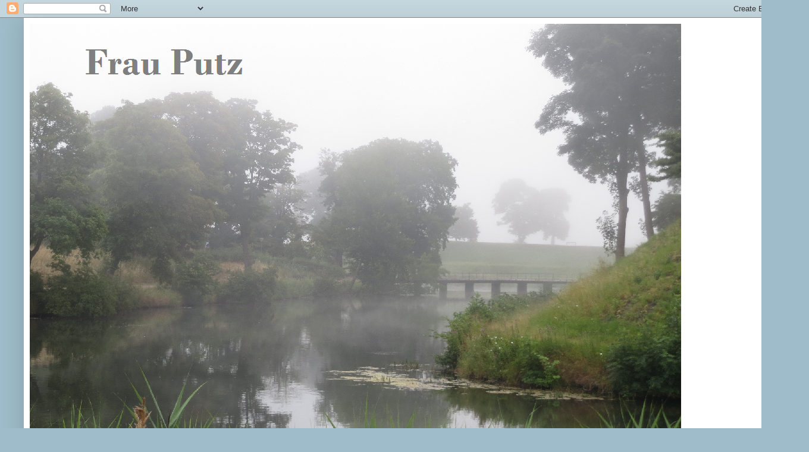

--- FILE ---
content_type: text/html; charset=UTF-8
request_url: https://frauputz.blogspot.com/2010/03/adoptivbrn.html
body_size: 22409
content:
<!DOCTYPE html>
<html class='v2' dir='ltr' lang='da'>
<head>
<link href='https://www.blogger.com/static/v1/widgets/335934321-css_bundle_v2.css' rel='stylesheet' type='text/css'/>
<meta content='width=1100' name='viewport'/>
<meta content='text/html; charset=UTF-8' http-equiv='Content-Type'/>
<meta content='blogger' name='generator'/>
<link href='https://frauputz.blogspot.com/favicon.ico' rel='icon' type='image/x-icon'/>
<link href='http://frauputz.blogspot.com/2010/03/adoptivbrn.html' rel='canonical'/>
<link rel="alternate" type="application/atom+xml" title="Frau Putz - Atom" href="https://frauputz.blogspot.com/feeds/posts/default" />
<link rel="alternate" type="application/rss+xml" title="Frau Putz - RSS" href="https://frauputz.blogspot.com/feeds/posts/default?alt=rss" />
<link rel="service.post" type="application/atom+xml" title="Frau Putz - Atom" href="https://www.blogger.com/feeds/293803194603416035/posts/default" />

<link rel="alternate" type="application/atom+xml" title="Frau Putz - Atom" href="https://frauputz.blogspot.com/feeds/5402350232080053005/comments/default" />
<!--Can't find substitution for tag [blog.ieCssRetrofitLinks]-->
<meta content='http://frauputz.blogspot.com/2010/03/adoptivbrn.html' property='og:url'/>
<meta content='Adoptivbørn' property='og:title'/>
<meta content='Så er taskerne pakket. I morgen formiddag tager jeg med DSB til det høje Nord for at hente to små, som er blevet &quot;skilsmisse&quot;-ramt. Pelle og...' property='og:description'/>
<title>Frau Putz: Adoptivbørn</title>
<style id='page-skin-1' type='text/css'><!--
/*
-----------------------------------------------
Blogger Template Style
Name:     Simple
Designer: Blogger
URL:      www.blogger.com
----------------------------------------------- */
/* Content
----------------------------------------------- */
body {
font: normal normal 12px Arial, Tahoma, Helvetica, FreeSans, sans-serif;
color: #1d4f5f;
background: #9ebcc9 none repeat scroll top left;
padding: 0 40px 40px 40px;
}
html body .region-inner {
min-width: 0;
max-width: 100%;
width: auto;
}
h2 {
font-size: 22px;
}
a:link {
text-decoration:none;
color: #2288bb;
}
a:visited {
text-decoration:none;
color: #888888;
}
a:hover {
text-decoration:underline;
color: #33aaff;
}
.body-fauxcolumn-outer .fauxcolumn-inner {
background: transparent none repeat scroll top left;
_background-image: none;
}
.body-fauxcolumn-outer .cap-top {
position: absolute;
z-index: 1;
height: 400px;
width: 100%;
}
.body-fauxcolumn-outer .cap-top .cap-left {
width: 100%;
background: transparent none repeat-x scroll top left;
_background-image: none;
}
.content-outer {
-moz-box-shadow: 0 0 40px rgba(0, 0, 0, .15);
-webkit-box-shadow: 0 0 5px rgba(0, 0, 0, .15);
-goog-ms-box-shadow: 0 0 10px #333333;
box-shadow: 0 0 40px rgba(0, 0, 0, .15);
margin-bottom: 1px;
}
.content-inner {
padding: 10px 10px;
}
.content-inner {
background-color: #ffffff;
}
/* Header
----------------------------------------------- */
.header-outer {
background: transparent none repeat-x scroll 0 -400px;
_background-image: none;
}
.Header h1 {
font: normal normal 60px Arial, Tahoma, Helvetica, FreeSans, sans-serif;
color: #3399bb;
text-shadow: -1px -1px 1px rgba(0, 0, 0, .2);
}
.Header h1 a {
color: #3399bb;
}
.Header .description {
font-size: 140%;
color: #777777;
}
.header-inner .Header .titlewrapper {
padding: 22px 30px;
}
.header-inner .Header .descriptionwrapper {
padding: 0 30px;
}
/* Tabs
----------------------------------------------- */
.tabs-inner .section:first-child {
border-top: 1px solid #335d6e;
}
.tabs-inner .section:first-child ul {
margin-top: -1px;
border-top: 1px solid #335d6e;
border-left: 0 solid #335d6e;
border-right: 0 solid #335d6e;
}
.tabs-inner .widget ul {
background: #f5f5f5 url(https://resources.blogblog.com/blogblog/data/1kt/simple/gradients_light.png) repeat-x scroll 0 -800px;
_background-image: none;
border-bottom: 1px solid #335d6e;
margin-top: 0;
margin-left: -30px;
margin-right: -30px;
}
.tabs-inner .widget li a {
display: inline-block;
padding: .6em 1em;
font: normal normal 14px Arial, Tahoma, Helvetica, FreeSans, sans-serif;
color: #999999;
border-left: 1px solid #ffffff;
border-right: 1px solid #335d6e;
}
.tabs-inner .widget li:first-child a {
border-left: none;
}
.tabs-inner .widget li.selected a, .tabs-inner .widget li a:hover {
color: #000000;
background-color: #eeeeee;
text-decoration: none;
}
/* Columns
----------------------------------------------- */
.main-outer {
border-top: 0 solid #335d6e;
}
.fauxcolumn-left-outer .fauxcolumn-inner {
border-right: 1px solid #335d6e;
}
.fauxcolumn-right-outer .fauxcolumn-inner {
border-left: 1px solid #335d6e;
}
/* Headings
----------------------------------------------- */
div.widget > h2,
div.widget h2.title {
margin: 0 0 1em 0;
font: normal bold 11px Arial, Tahoma, Helvetica, FreeSans, sans-serif;
color: #000000;
}
/* Widgets
----------------------------------------------- */
.widget .zippy {
color: #999999;
text-shadow: 2px 2px 1px rgba(0, 0, 0, .1);
}
.widget .popular-posts ul {
list-style: none;
}
/* Posts
----------------------------------------------- */
h2.date-header {
font: normal bold 11px Arial, Tahoma, Helvetica, FreeSans, sans-serif;
}
.date-header span {
background-color: transparent;
color: #222222;
padding: inherit;
letter-spacing: inherit;
margin: inherit;
}
.main-inner {
padding-top: 30px;
padding-bottom: 30px;
}
.main-inner .column-center-inner {
padding: 0 15px;
}
.main-inner .column-center-inner .section {
margin: 0 15px;
}
.post {
margin: 0 0 25px 0;
}
h3.post-title, .comments h4 {
font: normal normal 22px Arial, Tahoma, Helvetica, FreeSans, sans-serif;
margin: .75em 0 0;
}
.post-body {
font-size: 110%;
line-height: 1.4;
position: relative;
}
.post-body img, .post-body .tr-caption-container, .Profile img, .Image img,
.BlogList .item-thumbnail img {
padding: 2px;
background: #dddedf;
border: 1px solid #777777;
-moz-box-shadow: 1px 1px 5px rgba(0, 0, 0, .1);
-webkit-box-shadow: 1px 1px 5px rgba(0, 0, 0, .1);
box-shadow: 1px 1px 5px rgba(0, 0, 0, .1);
}
.post-body img, .post-body .tr-caption-container {
padding: 5px;
}
.post-body .tr-caption-container {
color: #222222;
}
.post-body .tr-caption-container img {
padding: 0;
background: transparent;
border: none;
-moz-box-shadow: 0 0 0 rgba(0, 0, 0, .1);
-webkit-box-shadow: 0 0 0 rgba(0, 0, 0, .1);
box-shadow: 0 0 0 rgba(0, 0, 0, .1);
}
.post-header {
margin: 0 0 1.5em;
line-height: 1.6;
font-size: 90%;
}
.post-footer {
margin: 20px -2px 0;
padding: 5px 10px;
color: #666666;
background-color: #f9f9f9;
border-bottom: 1px solid #eeeeee;
line-height: 1.6;
font-size: 90%;
}
#comments .comment-author {
padding-top: 1.5em;
border-top: 1px solid #335d6e;
background-position: 0 1.5em;
}
#comments .comment-author:first-child {
padding-top: 0;
border-top: none;
}
.avatar-image-container {
margin: .2em 0 0;
}
#comments .avatar-image-container img {
border: 1px solid #777777;
}
/* Comments
----------------------------------------------- */
.comments .comments-content .icon.blog-author {
background-repeat: no-repeat;
background-image: url([data-uri]);
}
.comments .comments-content .loadmore a {
border-top: 1px solid #999999;
border-bottom: 1px solid #999999;
}
.comments .comment-thread.inline-thread {
background-color: #f9f9f9;
}
.comments .continue {
border-top: 2px solid #999999;
}
/* Accents
---------------------------------------------- */
.section-columns td.columns-cell {
border-left: 1px solid #335d6e;
}
.blog-pager {
background: transparent none no-repeat scroll top center;
}
.blog-pager-older-link, .home-link,
.blog-pager-newer-link {
background-color: #ffffff;
padding: 5px;
}
.footer-outer {
border-top: 0 dashed #bbbbbb;
}
/* Mobile
----------------------------------------------- */
body.mobile  {
background-size: auto;
}
.mobile .body-fauxcolumn-outer {
background: transparent none repeat scroll top left;
}
.mobile .body-fauxcolumn-outer .cap-top {
background-size: 100% auto;
}
.mobile .content-outer {
-webkit-box-shadow: 0 0 3px rgba(0, 0, 0, .15);
box-shadow: 0 0 3px rgba(0, 0, 0, .15);
}
.mobile .tabs-inner .widget ul {
margin-left: 0;
margin-right: 0;
}
.mobile .post {
margin: 0;
}
.mobile .main-inner .column-center-inner .section {
margin: 0;
}
.mobile .date-header span {
padding: 0.1em 10px;
margin: 0 -10px;
}
.mobile h3.post-title {
margin: 0;
}
.mobile .blog-pager {
background: transparent none no-repeat scroll top center;
}
.mobile .footer-outer {
border-top: none;
}
.mobile .main-inner, .mobile .footer-inner {
background-color: #ffffff;
}
.mobile-index-contents {
color: #1d4f5f;
}
.mobile-link-button {
background-color: #2288bb;
}
.mobile-link-button a:link, .mobile-link-button a:visited {
color: #ffffff;
}
.mobile .tabs-inner .section:first-child {
border-top: none;
}
.mobile .tabs-inner .PageList .widget-content {
background-color: #eeeeee;
color: #000000;
border-top: 1px solid #335d6e;
border-bottom: 1px solid #335d6e;
}
.mobile .tabs-inner .PageList .widget-content .pagelist-arrow {
border-left: 1px solid #335d6e;
}

--></style>
<style id='template-skin-1' type='text/css'><!--
body {
min-width: 1280px;
}
.content-outer, .content-fauxcolumn-outer, .region-inner {
min-width: 1280px;
max-width: 1280px;
_width: 1280px;
}
.main-inner .columns {
padding-left: 0px;
padding-right: 300px;
}
.main-inner .fauxcolumn-center-outer {
left: 0px;
right: 300px;
/* IE6 does not respect left and right together */
_width: expression(this.parentNode.offsetWidth -
parseInt("0px") -
parseInt("300px") + 'px');
}
.main-inner .fauxcolumn-left-outer {
width: 0px;
}
.main-inner .fauxcolumn-right-outer {
width: 300px;
}
.main-inner .column-left-outer {
width: 0px;
right: 100%;
margin-left: -0px;
}
.main-inner .column-right-outer {
width: 300px;
margin-right: -300px;
}
#layout {
min-width: 0;
}
#layout .content-outer {
min-width: 0;
width: 800px;
}
#layout .region-inner {
min-width: 0;
width: auto;
}
body#layout div.add_widget {
padding: 8px;
}
body#layout div.add_widget a {
margin-left: 32px;
}
--></style>
<link href='https://www.blogger.com/dyn-css/authorization.css?targetBlogID=293803194603416035&amp;zx=0bdd509d-2337-43ac-b905-e74e884e0efa' media='none' onload='if(media!=&#39;all&#39;)media=&#39;all&#39;' rel='stylesheet'/><noscript><link href='https://www.blogger.com/dyn-css/authorization.css?targetBlogID=293803194603416035&amp;zx=0bdd509d-2337-43ac-b905-e74e884e0efa' rel='stylesheet'/></noscript>
<meta name='google-adsense-platform-account' content='ca-host-pub-1556223355139109'/>
<meta name='google-adsense-platform-domain' content='blogspot.com'/>

</head>
<body class='loading variant-pale'>
<div class='navbar section' id='navbar' name='Navigationslinje'><div class='widget Navbar' data-version='1' id='Navbar1'><script type="text/javascript">
    function setAttributeOnload(object, attribute, val) {
      if(window.addEventListener) {
        window.addEventListener('load',
          function(){ object[attribute] = val; }, false);
      } else {
        window.attachEvent('onload', function(){ object[attribute] = val; });
      }
    }
  </script>
<div id="navbar-iframe-container"></div>
<script type="text/javascript" src="https://apis.google.com/js/platform.js"></script>
<script type="text/javascript">
      gapi.load("gapi.iframes:gapi.iframes.style.bubble", function() {
        if (gapi.iframes && gapi.iframes.getContext) {
          gapi.iframes.getContext().openChild({
              url: 'https://www.blogger.com/navbar/293803194603416035?po\x3d5402350232080053005\x26origin\x3dhttps://frauputz.blogspot.com',
              where: document.getElementById("navbar-iframe-container"),
              id: "navbar-iframe"
          });
        }
      });
    </script><script type="text/javascript">
(function() {
var script = document.createElement('script');
script.type = 'text/javascript';
script.src = '//pagead2.googlesyndication.com/pagead/js/google_top_exp.js';
var head = document.getElementsByTagName('head')[0];
if (head) {
head.appendChild(script);
}})();
</script>
</div></div>
<div class='body-fauxcolumns'>
<div class='fauxcolumn-outer body-fauxcolumn-outer'>
<div class='cap-top'>
<div class='cap-left'></div>
<div class='cap-right'></div>
</div>
<div class='fauxborder-left'>
<div class='fauxborder-right'></div>
<div class='fauxcolumn-inner'>
</div>
</div>
<div class='cap-bottom'>
<div class='cap-left'></div>
<div class='cap-right'></div>
</div>
</div>
</div>
<div class='content'>
<div class='content-fauxcolumns'>
<div class='fauxcolumn-outer content-fauxcolumn-outer'>
<div class='cap-top'>
<div class='cap-left'></div>
<div class='cap-right'></div>
</div>
<div class='fauxborder-left'>
<div class='fauxborder-right'></div>
<div class='fauxcolumn-inner'>
</div>
</div>
<div class='cap-bottom'>
<div class='cap-left'></div>
<div class='cap-right'></div>
</div>
</div>
</div>
<div class='content-outer'>
<div class='content-cap-top cap-top'>
<div class='cap-left'></div>
<div class='cap-right'></div>
</div>
<div class='fauxborder-left content-fauxborder-left'>
<div class='fauxborder-right content-fauxborder-right'></div>
<div class='content-inner'>
<header>
<div class='header-outer'>
<div class='header-cap-top cap-top'>
<div class='cap-left'></div>
<div class='cap-right'></div>
</div>
<div class='fauxborder-left header-fauxborder-left'>
<div class='fauxborder-right header-fauxborder-right'></div>
<div class='region-inner header-inner'>
<div class='header section' id='header' name='Overskrift'><div class='widget Header' data-version='1' id='Header1'>
<div id='header-inner'>
<a href='https://frauputz.blogspot.com/' style='display: block'>
<img alt='Frau Putz' height='690px; ' id='Header1_headerimg' src='https://blogger.googleusercontent.com/img/b/R29vZ2xl/AVvXsEhx9GdIMWZHp6z5kAQlDlzcG-2W3Ay3xVJyBZyawiHvwSUZish7od-1fSyvBn0ZANnysKbs3xM9KUKOrQkj7m-nyYvuKvj3iMdRCgP8vqu59tD4G0tmBtAnngVAXY-5bM_M5L5uNs9gUAo/s1600/Banner+2013.png' style='display: block' width='1095px; '/>
</a>
</div>
</div></div>
</div>
</div>
<div class='header-cap-bottom cap-bottom'>
<div class='cap-left'></div>
<div class='cap-right'></div>
</div>
</div>
</header>
<div class='tabs-outer'>
<div class='tabs-cap-top cap-top'>
<div class='cap-left'></div>
<div class='cap-right'></div>
</div>
<div class='fauxborder-left tabs-fauxborder-left'>
<div class='fauxborder-right tabs-fauxborder-right'></div>
<div class='region-inner tabs-inner'>
<div class='tabs no-items section' id='crosscol' name='Felt over alle kolonner'></div>
<div class='tabs no-items section' id='crosscol-overflow' name='Cross-Column 2'></div>
</div>
</div>
<div class='tabs-cap-bottom cap-bottom'>
<div class='cap-left'></div>
<div class='cap-right'></div>
</div>
</div>
<div class='main-outer'>
<div class='main-cap-top cap-top'>
<div class='cap-left'></div>
<div class='cap-right'></div>
</div>
<div class='fauxborder-left main-fauxborder-left'>
<div class='fauxborder-right main-fauxborder-right'></div>
<div class='region-inner main-inner'>
<div class='columns fauxcolumns'>
<div class='fauxcolumn-outer fauxcolumn-center-outer'>
<div class='cap-top'>
<div class='cap-left'></div>
<div class='cap-right'></div>
</div>
<div class='fauxborder-left'>
<div class='fauxborder-right'></div>
<div class='fauxcolumn-inner'>
</div>
</div>
<div class='cap-bottom'>
<div class='cap-left'></div>
<div class='cap-right'></div>
</div>
</div>
<div class='fauxcolumn-outer fauxcolumn-left-outer'>
<div class='cap-top'>
<div class='cap-left'></div>
<div class='cap-right'></div>
</div>
<div class='fauxborder-left'>
<div class='fauxborder-right'></div>
<div class='fauxcolumn-inner'>
</div>
</div>
<div class='cap-bottom'>
<div class='cap-left'></div>
<div class='cap-right'></div>
</div>
</div>
<div class='fauxcolumn-outer fauxcolumn-right-outer'>
<div class='cap-top'>
<div class='cap-left'></div>
<div class='cap-right'></div>
</div>
<div class='fauxborder-left'>
<div class='fauxborder-right'></div>
<div class='fauxcolumn-inner'>
</div>
</div>
<div class='cap-bottom'>
<div class='cap-left'></div>
<div class='cap-right'></div>
</div>
</div>
<!-- corrects IE6 width calculation -->
<div class='columns-inner'>
<div class='column-center-outer'>
<div class='column-center-inner'>
<div class='main section' id='main' name='Hovedsektion'><div class='widget Blog' data-version='1' id='Blog1'>
<div class='blog-posts hfeed'>

          <div class="date-outer">
        
<h2 class='date-header'><span>torsdag den 4. marts 2010</span></h2>

          <div class="date-posts">
        
<div class='post-outer'>
<div class='post hentry uncustomized-post-template' itemprop='blogPost' itemscope='itemscope' itemtype='http://schema.org/BlogPosting'>
<meta content='293803194603416035' itemprop='blogId'/>
<meta content='5402350232080053005' itemprop='postId'/>
<a name='5402350232080053005'></a>
<h3 class='post-title entry-title' itemprop='name'>
Adoptivbørn
</h3>
<div class='post-header'>
<div class='post-header-line-1'></div>
</div>
<div class='post-body entry-content' id='post-body-5402350232080053005' itemprop='description articleBody'>
Så er taskerne pakket. I morgen formiddag tager jeg med DSB til det høje Nord for at hente to små, som er blevet "skilsmisse"-ramt.<br /><br />Pelle og Robert skal fremover hedder Putz til efternavn - og jeg og resten af Familien Putz er spændt på at se, hvor godt de falder til i deres nye hjem - og om deres nye storesøster Lizzy vil acceptere dem... Helst uden alt for meget hvæsen og knurren.<br />Knurren? Ja. Katte kan godt knurre. Det anede jeg ikke, før vi hørte Lizzy knurre dybt nede i maven, når hun blev presset op i et hjørne af sin store storebror Darcy. Virkelig en Uhyggelig lyd!<br /><br />Det bliver også spændende at se, hvordan de tackler friheden, når de efter tilvænning til deres nye omgivelser får lov til at komme ud i haven. Pelle og Robert har nemlig været inde-katte indtil nu - men det kan ikke praktiseres i et hjem, hvor dørene står åbne halvdelen af sommeren.<br /><br />Termokanden er klar til at blive fyldt med kaffe, der er chokolade og lidt spiseligt af mindre usund karakter i tasken - og strikketøjet er pakket ned - så nu er jeg klar til 5 timer med DSB  (+ forsinkelse - hvornår har man nogensinde oplevet en togtur uden det?)<br /><br /><span style="font-size:180%;color:#33cc00;"><strong>:o)</strong></span><br /><br /><span style="font-size:78%;">(Sig det ikke til nogen, men rent faktisk glæder jeg mig til min togtur. Hvornår har jeg ellers lige + 5 timer uden børn og uden pligter???  Tror næsten, at jeg kan nå at strikke trøjen til Andreas færdig...  Imens jeg damper mod Nord bliver Gemalen hjemme - med 2 børn og forberedelser til madklub hos os i aften...  For en gangs skyld klager jeg ikke over udsigten til at skulle Ud og Se med DSB)</span>
<div style='clear: both;'></div>
</div>
<div class='post-footer'>
<div class='post-footer-line post-footer-line-1'>
<span class='post-author vcard'>
Indsendt af
<span class='fn' itemprop='author' itemscope='itemscope' itemtype='http://schema.org/Person'>
<meta content='https://www.blogger.com/profile/11624320651110519045' itemprop='url'/>
<a class='g-profile' href='https://www.blogger.com/profile/11624320651110519045' rel='author' title='author profile'>
<span itemprop='name'>Frau Putz</span>
</a>
</span>
</span>
<span class='post-timestamp'>
</span>
<span class='post-comment-link'>
</span>
<span class='post-icons'>
<span class='item-action'>
<a href='https://www.blogger.com/email-post/293803194603416035/5402350232080053005' title='Send opslag med mail'>
<img alt='' class='icon-action' height='13' src='https://resources.blogblog.com/img/icon18_email.gif' width='18'/>
</a>
</span>
<span class='item-control blog-admin pid-266028474'>
<a href='https://www.blogger.com/post-edit.g?blogID=293803194603416035&postID=5402350232080053005&from=pencil' title='Rediger opslag'>
<img alt='' class='icon-action' height='18' src='https://resources.blogblog.com/img/icon18_edit_allbkg.gif' width='18'/>
</a>
</span>
</span>
<div class='post-share-buttons goog-inline-block'>
</div>
</div>
<div class='post-footer-line post-footer-line-2'>
<span class='post-labels'>
Etiketter:
<a href='https://frauputz.blogspot.com/search/label/Katze' rel='tag'>Katze</a>
</span>
</div>
<div class='post-footer-line post-footer-line-3'>
<span class='post-location'>
</span>
</div>
</div>
</div>
<div class='comments' id='comments'>
<a name='comments'></a>
<h4>10 kommentarer:</h4>
<div class='comments-content'>
<script async='async' src='' type='text/javascript'></script>
<script type='text/javascript'>
    (function() {
      var items = null;
      var msgs = null;
      var config = {};

// <![CDATA[
      var cursor = null;
      if (items && items.length > 0) {
        cursor = parseInt(items[items.length - 1].timestamp) + 1;
      }

      var bodyFromEntry = function(entry) {
        var text = (entry &&
                    ((entry.content && entry.content.$t) ||
                     (entry.summary && entry.summary.$t))) ||
            '';
        if (entry && entry.gd$extendedProperty) {
          for (var k in entry.gd$extendedProperty) {
            if (entry.gd$extendedProperty[k].name == 'blogger.contentRemoved') {
              return '<span class="deleted-comment">' + text + '</span>';
            }
          }
        }
        return text;
      }

      var parse = function(data) {
        cursor = null;
        var comments = [];
        if (data && data.feed && data.feed.entry) {
          for (var i = 0, entry; entry = data.feed.entry[i]; i++) {
            var comment = {};
            // comment ID, parsed out of the original id format
            var id = /blog-(\d+).post-(\d+)/.exec(entry.id.$t);
            comment.id = id ? id[2] : null;
            comment.body = bodyFromEntry(entry);
            comment.timestamp = Date.parse(entry.published.$t) + '';
            if (entry.author && entry.author.constructor === Array) {
              var auth = entry.author[0];
              if (auth) {
                comment.author = {
                  name: (auth.name ? auth.name.$t : undefined),
                  profileUrl: (auth.uri ? auth.uri.$t : undefined),
                  avatarUrl: (auth.gd$image ? auth.gd$image.src : undefined)
                };
              }
            }
            if (entry.link) {
              if (entry.link[2]) {
                comment.link = comment.permalink = entry.link[2].href;
              }
              if (entry.link[3]) {
                var pid = /.*comments\/default\/(\d+)\?.*/.exec(entry.link[3].href);
                if (pid && pid[1]) {
                  comment.parentId = pid[1];
                }
              }
            }
            comment.deleteclass = 'item-control blog-admin';
            if (entry.gd$extendedProperty) {
              for (var k in entry.gd$extendedProperty) {
                if (entry.gd$extendedProperty[k].name == 'blogger.itemClass') {
                  comment.deleteclass += ' ' + entry.gd$extendedProperty[k].value;
                } else if (entry.gd$extendedProperty[k].name == 'blogger.displayTime') {
                  comment.displayTime = entry.gd$extendedProperty[k].value;
                }
              }
            }
            comments.push(comment);
          }
        }
        return comments;
      };

      var paginator = function(callback) {
        if (hasMore()) {
          var url = config.feed + '?alt=json&v=2&orderby=published&reverse=false&max-results=50';
          if (cursor) {
            url += '&published-min=' + new Date(cursor).toISOString();
          }
          window.bloggercomments = function(data) {
            var parsed = parse(data);
            cursor = parsed.length < 50 ? null
                : parseInt(parsed[parsed.length - 1].timestamp) + 1
            callback(parsed);
            window.bloggercomments = null;
          }
          url += '&callback=bloggercomments';
          var script = document.createElement('script');
          script.type = 'text/javascript';
          script.src = url;
          document.getElementsByTagName('head')[0].appendChild(script);
        }
      };
      var hasMore = function() {
        return !!cursor;
      };
      var getMeta = function(key, comment) {
        if ('iswriter' == key) {
          var matches = !!comment.author
              && comment.author.name == config.authorName
              && comment.author.profileUrl == config.authorUrl;
          return matches ? 'true' : '';
        } else if ('deletelink' == key) {
          return config.baseUri + '/comment/delete/'
               + config.blogId + '/' + comment.id;
        } else if ('deleteclass' == key) {
          return comment.deleteclass;
        }
        return '';
      };

      var replybox = null;
      var replyUrlParts = null;
      var replyParent = undefined;

      var onReply = function(commentId, domId) {
        if (replybox == null) {
          // lazily cache replybox, and adjust to suit this style:
          replybox = document.getElementById('comment-editor');
          if (replybox != null) {
            replybox.height = '250px';
            replybox.style.display = 'block';
            replyUrlParts = replybox.src.split('#');
          }
        }
        if (replybox && (commentId !== replyParent)) {
          replybox.src = '';
          document.getElementById(domId).insertBefore(replybox, null);
          replybox.src = replyUrlParts[0]
              + (commentId ? '&parentID=' + commentId : '')
              + '#' + replyUrlParts[1];
          replyParent = commentId;
        }
      };

      var hash = (window.location.hash || '#').substring(1);
      var startThread, targetComment;
      if (/^comment-form_/.test(hash)) {
        startThread = hash.substring('comment-form_'.length);
      } else if (/^c[0-9]+$/.test(hash)) {
        targetComment = hash.substring(1);
      }

      // Configure commenting API:
      var configJso = {
        'maxDepth': config.maxThreadDepth
      };
      var provider = {
        'id': config.postId,
        'data': items,
        'loadNext': paginator,
        'hasMore': hasMore,
        'getMeta': getMeta,
        'onReply': onReply,
        'rendered': true,
        'initComment': targetComment,
        'initReplyThread': startThread,
        'config': configJso,
        'messages': msgs
      };

      var render = function() {
        if (window.goog && window.goog.comments) {
          var holder = document.getElementById('comment-holder');
          window.goog.comments.render(holder, provider);
        }
      };

      // render now, or queue to render when library loads:
      if (window.goog && window.goog.comments) {
        render();
      } else {
        window.goog = window.goog || {};
        window.goog.comments = window.goog.comments || {};
        window.goog.comments.loadQueue = window.goog.comments.loadQueue || [];
        window.goog.comments.loadQueue.push(render);
      }
    })();
// ]]>
  </script>
<div id='comment-holder'>
<div class="comment-thread toplevel-thread"><ol id="top-ra"><li class="comment" id="c8424642854030048541"><div class="avatar-image-container"><img src="//blogger.googleusercontent.com/img/b/R29vZ2xl/AVvXsEgdTNtrRfq2eMvjC046VG3FCQkg7KKGbPstr2yZyzcm4q95RoYiQL9U9tH7jHOF9tM5PhzCJxXpHgmaRMjXquAo-Fuyj__dj3aSS7NCwRz5tgNG_Cy9P2fVCwfNDaSErMI/s45-c/2012-09-16+19.58.54.jpg" alt=""/></div><div class="comment-block"><div class="comment-header"><cite class="user"><a href="https://www.blogger.com/profile/03559324262065459997" rel="nofollow">Kolorista</a></cite><span class="icon user "></span><span class="datetime secondary-text"><a rel="nofollow" href="https://frauputz.blogspot.com/2010/03/adoptivbrn.html?showComment=1267737087487#c8424642854030048541">04 marts, 2010</a></span></div><p class="comment-content">Jeg ville tænke NØJAGTIG som dig :-) det havde man ikke drømt om før man fik børn: at &quot;Ud og se med DSB&quot; ku betyde FRIHEEEEEEEED. God tur og hæld og lykke med de to nye familiemedlemmer... KH lisbeth</p><span class="comment-actions secondary-text"><a class="comment-reply" target="_self" data-comment-id="8424642854030048541">Svar</a><span class="item-control blog-admin blog-admin pid-545743949"><a target="_self" href="https://www.blogger.com/comment/delete/293803194603416035/8424642854030048541">Slet</a></span></span></div><div class="comment-replies"><div id="c8424642854030048541-rt" class="comment-thread inline-thread hidden"><span class="thread-toggle thread-expanded"><span class="thread-arrow"></span><span class="thread-count"><a target="_self">Svar</a></span></span><ol id="c8424642854030048541-ra" class="thread-chrome thread-expanded"><div></div><div id="c8424642854030048541-continue" class="continue"><a class="comment-reply" target="_self" data-comment-id="8424642854030048541">Svar</a></div></ol></div></div><div class="comment-replybox-single" id="c8424642854030048541-ce"></div></li><li class="comment" id="c206824455442726699"><div class="avatar-image-container"><img src="//blogger.googleusercontent.com/img/b/R29vZ2xl/AVvXsEgdTNtrRfq2eMvjC046VG3FCQkg7KKGbPstr2yZyzcm4q95RoYiQL9U9tH7jHOF9tM5PhzCJxXpHgmaRMjXquAo-Fuyj__dj3aSS7NCwRz5tgNG_Cy9P2fVCwfNDaSErMI/s45-c/2012-09-16+19.58.54.jpg" alt=""/></div><div class="comment-block"><div class="comment-header"><cite class="user"><a href="https://www.blogger.com/profile/03559324262065459997" rel="nofollow">Kolorista</a></cite><span class="icon user "></span><span class="datetime secondary-text"><a rel="nofollow" href="https://frauputz.blogspot.com/2010/03/adoptivbrn.html?showComment=1267737126847#c206824455442726699">04 marts, 2010</a></span></div><p class="comment-content">hæld=held... ak ak, selv en dansklærer kan blive lidt træt hen på aftenen...</p><span class="comment-actions secondary-text"><a class="comment-reply" target="_self" data-comment-id="206824455442726699">Svar</a><span class="item-control blog-admin blog-admin pid-545743949"><a target="_self" href="https://www.blogger.com/comment/delete/293803194603416035/206824455442726699">Slet</a></span></span></div><div class="comment-replies"><div id="c206824455442726699-rt" class="comment-thread inline-thread hidden"><span class="thread-toggle thread-expanded"><span class="thread-arrow"></span><span class="thread-count"><a target="_self">Svar</a></span></span><ol id="c206824455442726699-ra" class="thread-chrome thread-expanded"><div></div><div id="c206824455442726699-continue" class="continue"><a class="comment-reply" target="_self" data-comment-id="206824455442726699">Svar</a></div></ol></div></div><div class="comment-replybox-single" id="c206824455442726699-ce"></div></li><li class="comment" id="c7382847574568790161"><div class="avatar-image-container"><img src="//blogger.googleusercontent.com/img/b/R29vZ2xl/AVvXsEiuhq4DHPnkN3KfCdQs3epnGIqWL_bJYkDhUQ_ck3eV1A1g7PZX8ORii8IJVkBo_-OzLWo_x9bE2IgjzU9EhkCeLdJmmRaKD8dJ_UNA0iiny71pJjdHGQOcaXL8LSTGimw/s45-c/gummist%C3%B8vler.jpg" alt=""/></div><div class="comment-block"><div class="comment-header"><cite class="user"><a href="https://www.blogger.com/profile/09698384943190195422" rel="nofollow">mette b</a></cite><span class="icon user "></span><span class="datetime secondary-text"><a rel="nofollow" href="https://frauputz.blogspot.com/2010/03/adoptivbrn.html?showComment=1267767746507#c7382847574568790161">05 marts, 2010</a></span></div><p class="comment-content">Rigtig god tur og held og lykke med de nye adoptivkatte. <br>Jeg elsker at køre i tog, man kan jo også tage sig en skraber undervejs - det går jo ikke der bag rattet.</p><span class="comment-actions secondary-text"><a class="comment-reply" target="_self" data-comment-id="7382847574568790161">Svar</a><span class="item-control blog-admin blog-admin pid-626330872"><a target="_self" href="https://www.blogger.com/comment/delete/293803194603416035/7382847574568790161">Slet</a></span></span></div><div class="comment-replies"><div id="c7382847574568790161-rt" class="comment-thread inline-thread hidden"><span class="thread-toggle thread-expanded"><span class="thread-arrow"></span><span class="thread-count"><a target="_self">Svar</a></span></span><ol id="c7382847574568790161-ra" class="thread-chrome thread-expanded"><div></div><div id="c7382847574568790161-continue" class="continue"><a class="comment-reply" target="_self" data-comment-id="7382847574568790161">Svar</a></div></ol></div></div><div class="comment-replybox-single" id="c7382847574568790161-ce"></div></li><li class="comment" id="c1366227066439276408"><div class="avatar-image-container"><img src="//www.blogger.com/img/blogger_logo_round_35.png" alt=""/></div><div class="comment-block"><div class="comment-header"><cite class="user"><a href="https://www.blogger.com/profile/09653116263417106785" rel="nofollow">Trine</a></cite><span class="icon user "></span><span class="datetime secondary-text"><a rel="nofollow" href="https://frauputz.blogspot.com/2010/03/adoptivbrn.html?showComment=1267775472406#c1366227066439276408">05 marts, 2010</a></span></div><p class="comment-content">Åh ja...at få så meget tid forærende er ren luksus :-) Håber at de to adoptivkatte hurtigt falder til hos jer.<br>KH Trine</p><span class="comment-actions secondary-text"><a class="comment-reply" target="_self" data-comment-id="1366227066439276408">Svar</a><span class="item-control blog-admin blog-admin pid-461001729"><a target="_self" href="https://www.blogger.com/comment/delete/293803194603416035/1366227066439276408">Slet</a></span></span></div><div class="comment-replies"><div id="c1366227066439276408-rt" class="comment-thread inline-thread hidden"><span class="thread-toggle thread-expanded"><span class="thread-arrow"></span><span class="thread-count"><a target="_self">Svar</a></span></span><ol id="c1366227066439276408-ra" class="thread-chrome thread-expanded"><div></div><div id="c1366227066439276408-continue" class="continue"><a class="comment-reply" target="_self" data-comment-id="1366227066439276408">Svar</a></div></ol></div></div><div class="comment-replybox-single" id="c1366227066439276408-ce"></div></li><li class="comment" id="c780957691952298743"><div class="avatar-image-container"><img src="//resources.blogblog.com/img/blank.gif" alt=""/></div><div class="comment-block"><div class="comment-header"><cite class="user"><a href="http://unikarina.dk/" rel="nofollow">unikarina</a></cite><span class="icon user "></span><span class="datetime secondary-text"><a rel="nofollow" href="https://frauputz.blogspot.com/2010/03/adoptivbrn.html?showComment=1267777999404#c780957691952298743">05 marts, 2010</a></span></div><p class="comment-content">God togtur med masser af tid til strik og hygge. <br>Det bliver spændende og dejligt med nye &quot;familiemedlemmer&quot;...</p><span class="comment-actions secondary-text"><a class="comment-reply" target="_self" data-comment-id="780957691952298743">Svar</a><span class="item-control blog-admin blog-admin pid-1432441209"><a target="_self" href="https://www.blogger.com/comment/delete/293803194603416035/780957691952298743">Slet</a></span></span></div><div class="comment-replies"><div id="c780957691952298743-rt" class="comment-thread inline-thread hidden"><span class="thread-toggle thread-expanded"><span class="thread-arrow"></span><span class="thread-count"><a target="_self">Svar</a></span></span><ol id="c780957691952298743-ra" class="thread-chrome thread-expanded"><div></div><div id="c780957691952298743-continue" class="continue"><a class="comment-reply" target="_self" data-comment-id="780957691952298743">Svar</a></div></ol></div></div><div class="comment-replybox-single" id="c780957691952298743-ce"></div></li><li class="comment" id="c1848299141793447853"><div class="avatar-image-container"><img src="//2.bp.blogspot.com/_ezGRtG47qlQ/SqaRRe8UEiI/AAAAAAAAADo/0on1duMp0g8/S45-s35/sommerferie%2B09%2B039.JPG" alt=""/></div><div class="comment-block"><div class="comment-header"><cite class="user"><a href="https://www.blogger.com/profile/16965931117717813593" rel="nofollow">Lykke</a></cite><span class="icon user "></span><span class="datetime secondary-text"><a rel="nofollow" href="https://frauputz.blogspot.com/2010/03/adoptivbrn.html?showComment=1267780015247#c1848299141793447853">05 marts, 2010</a></span></div><p class="comment-content">uh ja, alene tid er højt værdsat, så jeg forstår du glæder dig. Og dejligt med lidt nyt katteliv i huset- det drømmer jeg også om :-)</p><span class="comment-actions secondary-text"><a class="comment-reply" target="_self" data-comment-id="1848299141793447853">Svar</a><span class="item-control blog-admin blog-admin pid-1227077259"><a target="_self" href="https://www.blogger.com/comment/delete/293803194603416035/1848299141793447853">Slet</a></span></span></div><div class="comment-replies"><div id="c1848299141793447853-rt" class="comment-thread inline-thread hidden"><span class="thread-toggle thread-expanded"><span class="thread-arrow"></span><span class="thread-count"><a target="_self">Svar</a></span></span><ol id="c1848299141793447853-ra" class="thread-chrome thread-expanded"><div></div><div id="c1848299141793447853-continue" class="continue"><a class="comment-reply" target="_self" data-comment-id="1848299141793447853">Svar</a></div></ol></div></div><div class="comment-replybox-single" id="c1848299141793447853-ce"></div></li><li class="comment" id="c7481948464060038283"><div class="avatar-image-container"><img src="//blogger.googleusercontent.com/img/b/R29vZ2xl/AVvXsEi-PB-NJPAuXuVuFVO0Vno8I83PpvegsYKfUQ-HL5Zkrpw2wbjuvVh4gxxZ1Hdx4dxZa-qwYsigHNOS8Hwj17K06P0ChYt0loyooFJkw9RJJ26tBb3rw8g0L3sZy8Aryg/s45-c/Blomst+003.JPG" alt=""/></div><div class="comment-block"><div class="comment-header"><cite class="user"><a href="https://www.blogger.com/profile/04449192890178741934" rel="nofollow">Jette</a></cite><span class="icon user "></span><span class="datetime secondary-text"><a rel="nofollow" href="https://frauputz.blogspot.com/2010/03/adoptivbrn.html?showComment=1267787831844#c7481948464060038283">05 marts, 2010</a></span></div><p class="comment-content">Jeg ville tænke nøjagtig som dig.  Skal du mon til Nordjylland, håber det for dig, da vi har solskin (endnu). Rigtig god tur.</p><span class="comment-actions secondary-text"><a class="comment-reply" target="_self" data-comment-id="7481948464060038283">Svar</a><span class="item-control blog-admin blog-admin pid-1388314058"><a target="_self" href="https://www.blogger.com/comment/delete/293803194603416035/7481948464060038283">Slet</a></span></span></div><div class="comment-replies"><div id="c7481948464060038283-rt" class="comment-thread inline-thread hidden"><span class="thread-toggle thread-expanded"><span class="thread-arrow"></span><span class="thread-count"><a target="_self">Svar</a></span></span><ol id="c7481948464060038283-ra" class="thread-chrome thread-expanded"><div></div><div id="c7481948464060038283-continue" class="continue"><a class="comment-reply" target="_self" data-comment-id="7481948464060038283">Svar</a></div></ol></div></div><div class="comment-replybox-single" id="c7481948464060038283-ce"></div></li><li class="comment" id="c2431128077940615322"><div class="avatar-image-container"><img src="//resources.blogblog.com/img/blank.gif" alt=""/></div><div class="comment-block"><div class="comment-header"><cite class="user"><a href="http://www.ildkat.dk" rel="nofollow">Esther</a></cite><span class="icon user "></span><span class="datetime secondary-text"><a rel="nofollow" href="https://frauputz.blogspot.com/2010/03/adoptivbrn.html?showComment=1267792721194#c2431128077940615322">05 marts, 2010</a></span></div><p class="comment-content">Hav en rigtig god tur og kom nu godt hjem med de nye familiemisser. Glæder mig til at se billeder af dem :)</p><span class="comment-actions secondary-text"><a class="comment-reply" target="_self" data-comment-id="2431128077940615322">Svar</a><span class="item-control blog-admin blog-admin pid-1432441209"><a target="_self" href="https://www.blogger.com/comment/delete/293803194603416035/2431128077940615322">Slet</a></span></span></div><div class="comment-replies"><div id="c2431128077940615322-rt" class="comment-thread inline-thread hidden"><span class="thread-toggle thread-expanded"><span class="thread-arrow"></span><span class="thread-count"><a target="_self">Svar</a></span></span><ol id="c2431128077940615322-ra" class="thread-chrome thread-expanded"><div></div><div id="c2431128077940615322-continue" class="continue"><a class="comment-reply" target="_self" data-comment-id="2431128077940615322">Svar</a></div></ol></div></div><div class="comment-replybox-single" id="c2431128077940615322-ce"></div></li><li class="comment" id="c2076262506592326683"><div class="avatar-image-container"><img src="//blogger.googleusercontent.com/img/b/R29vZ2xl/AVvXsEghMv1B22MheJXz3JpHcV7ae0G9hhz3QLC0nCHF0i7-ncPFh_A40NojoeJat3U9cL76PIe_C7FL1qLdLHCuBeU2VwSwJLKBQSe8uyCIHAkMf_KSwvLFWCg4nEUi-7ZLO4s/s45-c/foto.PNG" alt=""/></div><div class="comment-block"><div class="comment-header"><cite class="user"><a href="https://www.blogger.com/profile/04653252517974012829" rel="nofollow">Lin</a></cite><span class="icon user "></span><span class="datetime secondary-text"><a rel="nofollow" href="https://frauputz.blogspot.com/2010/03/adoptivbrn.html?showComment=1267812522079#c2076262506592326683">05 marts, 2010</a></span></div><p class="comment-content">Tillykke tillykke. Haaber de falder godt til hos jer. Saetter du et billede paa bloggen af dem?<br>God tur og nyd dit strikketoej.</p><span class="comment-actions secondary-text"><a class="comment-reply" target="_self" data-comment-id="2076262506592326683">Svar</a><span class="item-control blog-admin blog-admin pid-1922382138"><a target="_self" href="https://www.blogger.com/comment/delete/293803194603416035/2076262506592326683">Slet</a></span></span></div><div class="comment-replies"><div id="c2076262506592326683-rt" class="comment-thread inline-thread hidden"><span class="thread-toggle thread-expanded"><span class="thread-arrow"></span><span class="thread-count"><a target="_self">Svar</a></span></span><ol id="c2076262506592326683-ra" class="thread-chrome thread-expanded"><div></div><div id="c2076262506592326683-continue" class="continue"><a class="comment-reply" target="_self" data-comment-id="2076262506592326683">Svar</a></div></ol></div></div><div class="comment-replybox-single" id="c2076262506592326683-ce"></div></li><li class="comment" id="c8633953939661808171"><div class="avatar-image-container"><img src="//blogger.googleusercontent.com/img/b/R29vZ2xl/AVvXsEh1F6n-h4VkwJYgvtYc0HCCZF18AFh1tK5abSH0Y7humE2-O_dyrc_8QuDSbKSloEB2YVSnlkSQ0smHvbH3dTw-XcI5fc5xSzUx2Gu7B0D_7yazmkki94aLWmDnA90Rzg/s45-c/*" alt=""/></div><div class="comment-block"><div class="comment-header"><cite class="user"><a href="https://www.blogger.com/profile/12325031444300442478" rel="nofollow">LisBethLys...</a></cite><span class="icon user "></span><span class="datetime secondary-text"><a rel="nofollow" href="https://frauputz.blogspot.com/2010/03/adoptivbrn.html?showComment=1267857777375#c8633953939661808171">06 marts, 2010</a></span></div><p class="comment-content">Hvor spændende! Det bliver dejligt for Jer! Og dejligt for dig med tog-tiden...<br>God tur!<br>Kh. LisBethLys.</p><span class="comment-actions secondary-text"><a class="comment-reply" target="_self" data-comment-id="8633953939661808171">Svar</a><span class="item-control blog-admin blog-admin pid-902015603"><a target="_self" href="https://www.blogger.com/comment/delete/293803194603416035/8633953939661808171">Slet</a></span></span></div><div class="comment-replies"><div id="c8633953939661808171-rt" class="comment-thread inline-thread hidden"><span class="thread-toggle thread-expanded"><span class="thread-arrow"></span><span class="thread-count"><a target="_self">Svar</a></span></span><ol id="c8633953939661808171-ra" class="thread-chrome thread-expanded"><div></div><div id="c8633953939661808171-continue" class="continue"><a class="comment-reply" target="_self" data-comment-id="8633953939661808171">Svar</a></div></ol></div></div><div class="comment-replybox-single" id="c8633953939661808171-ce"></div></li></ol><div id="top-continue" class="continue"><a class="comment-reply" target="_self">Tilføj kommentar</a></div><div class="comment-replybox-thread" id="top-ce"></div><div class="loadmore hidden" data-post-id="5402350232080053005"><a target="_self">Indlæs flere...</a></div></div>
</div>
</div>
<p class='comment-footer'>
<div class='comment-form'>
<a name='comment-form'></a>
<p>Hej. <br />Som de fleste andre bloggere ELSKER jeg kommentarer - så læg gerne en hilsen her    ;o)<br />KH<br />  Frau Putz</p>
<a href='https://www.blogger.com/comment/frame/293803194603416035?po=5402350232080053005&hl=da&saa=85391&origin=https://frauputz.blogspot.com' id='comment-editor-src'></a>
<iframe allowtransparency='true' class='blogger-iframe-colorize blogger-comment-from-post' frameborder='0' height='410px' id='comment-editor' name='comment-editor' src='' width='100%'></iframe>
<script src='https://www.blogger.com/static/v1/jsbin/2830521187-comment_from_post_iframe.js' type='text/javascript'></script>
<script type='text/javascript'>
      BLOG_CMT_createIframe('https://www.blogger.com/rpc_relay.html');
    </script>
</div>
</p>
<div id='backlinks-container'>
<div id='Blog1_backlinks-container'>
</div>
</div>
</div>
</div>

        </div></div>
      
</div>
<div class='blog-pager' id='blog-pager'>
<span id='blog-pager-newer-link'>
<a class='blog-pager-newer-link' href='https://frauputz.blogspot.com/2010/03/laster.html' id='Blog1_blog-pager-newer-link' title='Nyere opslag'>Nyere opslag</a>
</span>
<span id='blog-pager-older-link'>
<a class='blog-pager-older-link' href='https://frauputz.blogspot.com/2010/03/is-it-bird-is-it-plane.html' id='Blog1_blog-pager-older-link' title='Ældre opslag'>Ældre opslag</a>
</span>
<a class='home-link' href='https://frauputz.blogspot.com/'>Start</a>
</div>
<div class='clear'></div>
<div class='post-feeds'>
<div class='feed-links'>
Abonner på:
<a class='feed-link' href='https://frauputz.blogspot.com/feeds/5402350232080053005/comments/default' target='_blank' type='application/atom+xml'>Kommentarer til indlægget (Atom)</a>
</div>
</div>
</div></div>
</div>
</div>
<div class='column-left-outer'>
<div class='column-left-inner'>
<aside>
</aside>
</div>
</div>
<div class='column-right-outer'>
<div class='column-right-inner'>
<aside>
<div class='sidebar section' id='sidebar-right-1'><div class='widget HTML' data-version='1' id='HTML2'>
<div class='widget-content'>
<!-- START Susnet REGISTRERINGSKOD -->
<script src="//susnet.se/susnetstat.js" type="text/javascript">
</script>
<script type="text/javascript">
susnet_counter_id = 66817;
susnet_security_code = '82808';
susnet_node=0;
register();
</script>
<!-- SLUT Susnet REGISTRERINGSKOD -->
</div>
<div class='clear'></div>
</div><div class='widget Image' data-version='1' id='Image3'>
<h2>Hvem står bag</h2>
<div class='widget-content'>
<img alt='Hvem står bag' height='150' id='Image3_img' src='https://blogger.googleusercontent.com/img/b/R29vZ2xl/AVvXsEgUpzeJzPjRfQEVwYXH0AkDVI6pOy4uTYZH_5qTH-0vGM6FSrdVPNoqZvyGv6CkYFFOsTLQJOsBRTKpgmioi8pTxA2XSg4Jl7UgMrtsL5s2W_MOL4igQhrqXDROhopv3GkF9Oq0MWGaMfw/s150/KAB+02+besk%25C3%25A5ret.jpg' width='135'/>
<br/>
<span class='caption'>Garntosse og multistrikker. Kaffedrikker og Sludrechatol. Mor og Gemalens kone. Katteejer og Hønemor. Havenyder og Husindretter. Afslappet perfektionist.</span>
</div>
<div class='clear'></div>
</div><div class='widget Text' data-version='1' id='Text2'>
<h2 class='title'>Kontakt</h2>
<div class='widget-content'>
Jeg kan kontaktes på mail:<br /><br />frauputz(snabela)gmail.com<br /><br />
</div>
<div class='clear'></div>
</div><div class='widget Label' data-version='1' id='Label1'>
<h2>Etiketter</h2>
<div class='widget-content cloud-label-widget-content'>
<span class='label-size label-size-2'>
<a dir='ltr' href='https://frauputz.blogspot.com/search/label/Arbejdsliv'>Arbejdsliv</a>
</span>
<span class='label-size label-size-4'>
<a dir='ltr' href='https://frauputz.blogspot.com/search/label/Bloglandia'>Bloglandia</a>
</span>
<span class='label-size label-size-2'>
<a dir='ltr' href='https://frauputz.blogspot.com/search/label/Broderi'>Broderi</a>
</span>
<span class='label-size label-size-3'>
<a dir='ltr' href='https://frauputz.blogspot.com/search/label/Br%C3%B8d'>Brød</a>
</span>
<span class='label-size label-size-3'>
<a dir='ltr' href='https://frauputz.blogspot.com/search/label/Campingvognen'>Campingvognen</a>
</span>
<span class='label-size label-size-3'>
<a dir='ltr' href='https://frauputz.blogspot.com/search/label/Dessert'>Dessert</a>
</span>
<span class='label-size label-size-3'>
<a dir='ltr' href='https://frauputz.blogspot.com/search/label/Dr%C3%B8mme'>Drømme</a>
</span>
<span class='label-size label-size-5'>
<a dir='ltr' href='https://frauputz.blogspot.com/search/label/Familien%20Putz'>Familien Putz</a>
</span>
<span class='label-size label-size-4'>
<a dir='ltr' href='https://frauputz.blogspot.com/search/label/Ferie'>Ferie</a>
</span>
<span class='label-size label-size-3'>
<a dir='ltr' href='https://frauputz.blogspot.com/search/label/Film'>Film</a>
</span>
<span class='label-size label-size-3'>
<a dir='ltr' href='https://frauputz.blogspot.com/search/label/Foto'>Foto</a>
</span>
<span class='label-size label-size-4'>
<a dir='ltr' href='https://frauputz.blogspot.com/search/label/Frau%20Putz'>Frau Putz</a>
</span>
<span class='label-size label-size-4'>
<a dir='ltr' href='https://frauputz.blogspot.com/search/label/Frau%20Putz%27%20hobbysysler'>Frau Putz&#39; hobbysysler</a>
</span>
<span class='label-size label-size-3'>
<a dir='ltr' href='https://frauputz.blogspot.com/search/label/F%C3%B8r%2FEfter'>Før/Efter</a>
</span>
<span class='label-size label-size-4'>
<a dir='ltr' href='https://frauputz.blogspot.com/search/label/Garnfeber'>Garnfeber</a>
</span>
<span class='label-size label-size-4'>
<a dir='ltr' href='https://frauputz.blogspot.com/search/label/Gaver'>Gaver</a>
</span>
<span class='label-size label-size-3'>
<a dir='ltr' href='https://frauputz.blogspot.com/search/label/Genbrug'>Genbrug</a>
</span>
<span class='label-size label-size-4'>
<a dir='ltr' href='https://frauputz.blogspot.com/search/label/Grrr...'>Grrr...</a>
</span>
<span class='label-size label-size-4'>
<a dir='ltr' href='https://frauputz.blogspot.com/search/label/Hausfrau'>Hausfrau</a>
</span>
<span class='label-size label-size-5'>
<a dir='ltr' href='https://frauputz.blogspot.com/search/label/Haven'>Haven</a>
</span>
<span class='label-size label-size-2'>
<a dir='ltr' href='https://frauputz.blogspot.com/search/label/Hestepigen'>Hestepigen</a>
</span>
<span class='label-size label-size-1'>
<a dir='ltr' href='https://frauputz.blogspot.com/search/label/Hund'>Hund</a>
</span>
<span class='label-size label-size-4'>
<a dir='ltr' href='https://frauputz.blogspot.com/search/label/Huset'>Huset</a>
</span>
<span class='label-size label-size-3'>
<a dir='ltr' href='https://frauputz.blogspot.com/search/label/H%C3%A6kling'>Hækling</a>
</span>
<span class='label-size label-size-3'>
<a dir='ltr' href='https://frauputz.blogspot.com/search/label/H%C3%B8ns'>Høns</a>
</span>
<span class='label-size label-size-4'>
<a dir='ltr' href='https://frauputz.blogspot.com/search/label/Inspiration'>Inspiration</a>
</span>
<span class='label-size label-size-4'>
<a dir='ltr' href='https://frauputz.blogspot.com/search/label/Kage'>Kage</a>
</span>
<span class='label-size label-size-4'>
<a dir='ltr' href='https://frauputz.blogspot.com/search/label/Katze'>Katze</a>
</span>
<span class='label-size label-size-4'>
<a dir='ltr' href='https://frauputz.blogspot.com/search/label/Mad'>Mad</a>
</span>
<span class='label-size label-size-2'>
<a dir='ltr' href='https://frauputz.blogspot.com/search/label/Marked'>Marked</a>
</span>
<span class='label-size label-size-3'>
<a dir='ltr' href='https://frauputz.blogspot.com/search/label/Marmelade'>Marmelade</a>
</span>
<span class='label-size label-size-4'>
<a dir='ltr' href='https://frauputz.blogspot.com/search/label/Opskrifter'>Opskrifter</a>
</span>
<span class='label-size label-size-2'>
<a dir='ltr' href='https://frauputz.blogspot.com/search/label/Patchwork'>Patchwork</a>
</span>
<span class='label-size label-size-2'>
<a dir='ltr' href='https://frauputz.blogspot.com/search/label/Perle%20Putz'>Perle Putz</a>
</span>
<span class='label-size label-size-4'>
<a dir='ltr' href='https://frauputz.blogspot.com/search/label/Perler'>Perler</a>
</span>
<span class='label-size label-size-2'>
<a dir='ltr' href='https://frauputz.blogspot.com/search/label/Saft'>Saft</a>
</span>
<span class='label-size label-size-4'>
<a dir='ltr' href='https://frauputz.blogspot.com/search/label/Shopping'>Shopping</a>
</span>
<span class='label-size label-size-5'>
<a dir='ltr' href='https://frauputz.blogspot.com/search/label/Smil'>Smil</a>
</span>
<span class='label-size label-size-2'>
<a dir='ltr' href='https://frauputz.blogspot.com/search/label/Spejder'>Spejder</a>
</span>
<span class='label-size label-size-5'>
<a dir='ltr' href='https://frauputz.blogspot.com/search/label/Strik'>Strik</a>
</span>
<span class='label-size label-size-3'>
<a dir='ltr' href='https://frauputz.blogspot.com/search/label/Strikkeklub'>Strikkeklub</a>
</span>
<span class='label-size label-size-2'>
<a dir='ltr' href='https://frauputz.blogspot.com/search/label/Strikkeopskrift'>Strikkeopskrift</a>
</span>
<span class='label-size label-size-4'>
<a dir='ltr' href='https://frauputz.blogspot.com/search/label/Syning'>Syning</a>
</span>
<span class='label-size label-size-1'>
<a dir='ltr' href='https://frauputz.blogspot.com/search/label/Tessie'>Tessie</a>
</span>
<span class='label-size label-size-2'>
<a dir='ltr' href='https://frauputz.blogspot.com/search/label/Udflugt'>Udflugt</a>
</span>
<span class='label-size label-size-3'>
<a dir='ltr' href='https://frauputz.blogspot.com/search/label/Udfordring'>Udfordring</a>
</span>
<span class='label-size label-size-2'>
<a dir='ltr' href='https://frauputz.blogspot.com/search/label/V%C3%A6gttab'>Vægttab</a>
</span>
<div class='clear'></div>
</div>
</div><div class='widget HTML' data-version='1' id='HTML5'>
<h2 class='title'>Follow this blog with bloglovin</h2>
<div class='widget-content'>
<a title="Follow Frau Putz on Bloglovin" href="http://www.bloglovin.com/en/blog/2598961"><img border="0" alt="Follow on Bloglovin" src="https://lh3.googleusercontent.com/blogger_img_proxy/AEn0k_sgEXrCxeSte8jFXdM7TKaZX5U5-zf7gYF5TrEX7emjvaw6N1s18tqONBTLppTW2F34TcN0aE24Xvf_DQ1sF_lHxFaYrPsbO7_DBVIDbOuNuYyeqYryESnjaRAloc5AETlRKg=s0-d"></a>
</div>
<div class='clear'></div>
</div><div class='widget Image' data-version='1' id='Image5'>
<h2>Find mig på Ravelry</h2>
<div class='widget-content'>
<a href='http://www.ravelry.com'>
<img alt='Find mig på Ravelry' height='51' id='Image5_img' src='https://blogger.googleusercontent.com/img/b/R29vZ2xl/AVvXsEhb4u6hn_ELhuFOBUYnWXsDHoK-TM1vSUVbLv1Gphz-mDitdijl5shwyw_Mp9SiC6Gcl7lCoFvqNn9J9rO5Gsqauq7rvye-mYNKb3mBJyVUNb5ji3krzycvQhQdjQ4tcvt54XFB5vyzRWjl/s220/ravelry-beta-logo-2.gif' width='150'/>
</a>
<br/>
</div>
<div class='clear'></div>
</div><div class='widget HTML' data-version='1' id='HTML4'>
<h2 class='title'>Min virtuelle opslagstavle</h2>
<div class='widget-content'>
<a href="http://pinterest.com/frauputz/"><img src="https://lh3.googleusercontent.com/blogger_img_proxy/AEn0k_twj16s-u5DtheLnx1W_U2xra30urOAm6wSMwp71jj-LzZYalDxlvDx13PQPyDt3qSgj3JTyhiljDAePQQ1krruc_UPkVRMG_q04ulq6Hi84j1eN3kU-eE9P2s2ZfgrWrc4UJhIZ9CBVu4=s0-d" width="156" height="26" alt="Follow Me on Pinterest"></a>
</div>
<div class='clear'></div>
</div><div class='widget Image' data-version='1' id='Image1'>
<h2>Bølgesjal</h2>
<div class='widget-content'>
<a href='http://frauputz.blogspot.com/2011/04/blgesjalerne.html'>
<img alt='Bølgesjal' height='199' id='Image1_img' src='https://blogger.googleusercontent.com/img/b/R29vZ2xl/AVvXsEg8aPCeLH9asK7T9dgKdZMXBKIKvJy2TJwvfRlvIvBB9HQqQOghrAyG61bRWSmf6vqZ4izhWoRCWlk1Qegfw1N2AbgKTNXGn2rjrTxv9Y8w1sRps9Dp1N5ohNSR17lsgmlkme49LrCI9DM/s250/IMG_1557.JPG' width='150'/>
</a>
<br/>
<span class='caption'>Strik det selv</span>
</div>
<div class='clear'></div>
</div><div class='widget Image' data-version='1' id='Image7'>
<h2>Echo Flower Shawl og Shawlette</h2>
<div class='widget-content'>
<a href='http://frauputz.blogspot.com/2011/06/echo-flower-shawl-og-shawlette.html'>
<img alt='Echo Flower Shawl og Shawlette' height='113' id='Image7_img' src='https://blogger.googleusercontent.com/img/b/R29vZ2xl/AVvXsEgiO2dp_vpE_NvkT1DeEmyC9U19zJJdESVF3SBOsRz1GK-QE2AsYQjsT4iaCRi0S12U-xLZJYiTwEon2Mz11TNO1jgs9Mtu1Erm5z55HRcw4af-jxujyNGpJxFpMFRlE9jpxwWb94nk8rk/s1600/IMG_2265.JPG' width='150'/>
</a>
<br/>
</div>
<div class='clear'></div>
</div><div class='widget Image' data-version='1' id='Image8'>
<div class='widget-content'>
<a href='http://frauputz.blogspot.com/2011/06/echo-flower-shawl-og-shawlette.html'>
<img alt='' height='113' id='Image8_img' src='https://blogger.googleusercontent.com/img/b/R29vZ2xl/AVvXsEjId4xNhmYC0rm2gGxZNTg3ARuS0BZmvhzDuXvtqjTL9lWKYtUQVT5hQvDsL8fuFQf7CqPd3GuZ2oyBx_u3w9VbzUquy3A1Wu4fBmycsDK-w9MH29LkdW-XAG7iZND3ZXVgTzCT4Tt7BfE/s250/IMG_2296.JPG' width='150'/>
</a>
<br/>
</div>
<div class='clear'></div>
</div><div class='widget Image' data-version='1' id='Image4'>
<h2>Strikket cykel</h2>
<div class='widget-content'>
<a href='http://frauputz.blogspot.com/2011/05/strikket-cykel.html'>
<img alt='Strikket cykel' height='113' id='Image4_img' src='https://blogger.googleusercontent.com/img/b/R29vZ2xl/AVvXsEjevn8TlSbBUHvQfLOb4S5fOGOmmscymzuwkGWRIKow0kELTwP9bMiYv7xbDcgNWya8UyQ8D_szH1rd_03pdQzNVZh7ywyB_c88R8pj9P3JkNfI3EU8Ub29OEWI_mSfpRJqWarTNQoIoBQ/s150/IMG_1751.JPG' width='150'/>
</a>
<br/>
</div>
<div class='clear'></div>
</div><div class='widget BlogArchive' data-version='1' id='BlogArchive1'>
<h2>Historiske tendenser?</h2>
<div class='widget-content'>
<div id='ArchiveList'>
<div id='BlogArchive1_ArchiveList'>
<ul class='hierarchy'>
<li class='archivedate collapsed'>
<a class='toggle' href='javascript:void(0)'>
<span class='zippy'>

        &#9658;&#160;
      
</span>
</a>
<a class='post-count-link' href='https://frauputz.blogspot.com/2016/'>
2016
</a>
<span class='post-count' dir='ltr'>(2)</span>
<ul class='hierarchy'>
<li class='archivedate collapsed'>
<a class='toggle' href='javascript:void(0)'>
<span class='zippy'>

        &#9658;&#160;
      
</span>
</a>
<a class='post-count-link' href='https://frauputz.blogspot.com/2016/04/'>
april
</a>
<span class='post-count' dir='ltr'>(2)</span>
</li>
</ul>
</li>
</ul>
<ul class='hierarchy'>
<li class='archivedate collapsed'>
<a class='toggle' href='javascript:void(0)'>
<span class='zippy'>

        &#9658;&#160;
      
</span>
</a>
<a class='post-count-link' href='https://frauputz.blogspot.com/2015/'>
2015
</a>
<span class='post-count' dir='ltr'>(12)</span>
<ul class='hierarchy'>
<li class='archivedate collapsed'>
<a class='toggle' href='javascript:void(0)'>
<span class='zippy'>

        &#9658;&#160;
      
</span>
</a>
<a class='post-count-link' href='https://frauputz.blogspot.com/2015/12/'>
december
</a>
<span class='post-count' dir='ltr'>(2)</span>
</li>
</ul>
<ul class='hierarchy'>
<li class='archivedate collapsed'>
<a class='toggle' href='javascript:void(0)'>
<span class='zippy'>

        &#9658;&#160;
      
</span>
</a>
<a class='post-count-link' href='https://frauputz.blogspot.com/2015/11/'>
november
</a>
<span class='post-count' dir='ltr'>(2)</span>
</li>
</ul>
<ul class='hierarchy'>
<li class='archivedate collapsed'>
<a class='toggle' href='javascript:void(0)'>
<span class='zippy'>

        &#9658;&#160;
      
</span>
</a>
<a class='post-count-link' href='https://frauputz.blogspot.com/2015/10/'>
oktober
</a>
<span class='post-count' dir='ltr'>(2)</span>
</li>
</ul>
<ul class='hierarchy'>
<li class='archivedate collapsed'>
<a class='toggle' href='javascript:void(0)'>
<span class='zippy'>

        &#9658;&#160;
      
</span>
</a>
<a class='post-count-link' href='https://frauputz.blogspot.com/2015/09/'>
september
</a>
<span class='post-count' dir='ltr'>(1)</span>
</li>
</ul>
<ul class='hierarchy'>
<li class='archivedate collapsed'>
<a class='toggle' href='javascript:void(0)'>
<span class='zippy'>

        &#9658;&#160;
      
</span>
</a>
<a class='post-count-link' href='https://frauputz.blogspot.com/2015/08/'>
august
</a>
<span class='post-count' dir='ltr'>(4)</span>
</li>
</ul>
<ul class='hierarchy'>
<li class='archivedate collapsed'>
<a class='toggle' href='javascript:void(0)'>
<span class='zippy'>

        &#9658;&#160;
      
</span>
</a>
<a class='post-count-link' href='https://frauputz.blogspot.com/2015/07/'>
juli
</a>
<span class='post-count' dir='ltr'>(1)</span>
</li>
</ul>
</li>
</ul>
<ul class='hierarchy'>
<li class='archivedate collapsed'>
<a class='toggle' href='javascript:void(0)'>
<span class='zippy'>

        &#9658;&#160;
      
</span>
</a>
<a class='post-count-link' href='https://frauputz.blogspot.com/2014/'>
2014
</a>
<span class='post-count' dir='ltr'>(4)</span>
<ul class='hierarchy'>
<li class='archivedate collapsed'>
<a class='toggle' href='javascript:void(0)'>
<span class='zippy'>

        &#9658;&#160;
      
</span>
</a>
<a class='post-count-link' href='https://frauputz.blogspot.com/2014/08/'>
august
</a>
<span class='post-count' dir='ltr'>(2)</span>
</li>
</ul>
<ul class='hierarchy'>
<li class='archivedate collapsed'>
<a class='toggle' href='javascript:void(0)'>
<span class='zippy'>

        &#9658;&#160;
      
</span>
</a>
<a class='post-count-link' href='https://frauputz.blogspot.com/2014/07/'>
juli
</a>
<span class='post-count' dir='ltr'>(2)</span>
</li>
</ul>
</li>
</ul>
<ul class='hierarchy'>
<li class='archivedate collapsed'>
<a class='toggle' href='javascript:void(0)'>
<span class='zippy'>

        &#9658;&#160;
      
</span>
</a>
<a class='post-count-link' href='https://frauputz.blogspot.com/2013/'>
2013
</a>
<span class='post-count' dir='ltr'>(57)</span>
<ul class='hierarchy'>
<li class='archivedate collapsed'>
<a class='toggle' href='javascript:void(0)'>
<span class='zippy'>

        &#9658;&#160;
      
</span>
</a>
<a class='post-count-link' href='https://frauputz.blogspot.com/2013/10/'>
oktober
</a>
<span class='post-count' dir='ltr'>(3)</span>
</li>
</ul>
<ul class='hierarchy'>
<li class='archivedate collapsed'>
<a class='toggle' href='javascript:void(0)'>
<span class='zippy'>

        &#9658;&#160;
      
</span>
</a>
<a class='post-count-link' href='https://frauputz.blogspot.com/2013/09/'>
september
</a>
<span class='post-count' dir='ltr'>(6)</span>
</li>
</ul>
<ul class='hierarchy'>
<li class='archivedate collapsed'>
<a class='toggle' href='javascript:void(0)'>
<span class='zippy'>

        &#9658;&#160;
      
</span>
</a>
<a class='post-count-link' href='https://frauputz.blogspot.com/2013/08/'>
august
</a>
<span class='post-count' dir='ltr'>(15)</span>
</li>
</ul>
<ul class='hierarchy'>
<li class='archivedate collapsed'>
<a class='toggle' href='javascript:void(0)'>
<span class='zippy'>

        &#9658;&#160;
      
</span>
</a>
<a class='post-count-link' href='https://frauputz.blogspot.com/2013/07/'>
juli
</a>
<span class='post-count' dir='ltr'>(9)</span>
</li>
</ul>
<ul class='hierarchy'>
<li class='archivedate collapsed'>
<a class='toggle' href='javascript:void(0)'>
<span class='zippy'>

        &#9658;&#160;
      
</span>
</a>
<a class='post-count-link' href='https://frauputz.blogspot.com/2013/06/'>
juni
</a>
<span class='post-count' dir='ltr'>(2)</span>
</li>
</ul>
<ul class='hierarchy'>
<li class='archivedate collapsed'>
<a class='toggle' href='javascript:void(0)'>
<span class='zippy'>

        &#9658;&#160;
      
</span>
</a>
<a class='post-count-link' href='https://frauputz.blogspot.com/2013/05/'>
maj
</a>
<span class='post-count' dir='ltr'>(1)</span>
</li>
</ul>
<ul class='hierarchy'>
<li class='archivedate collapsed'>
<a class='toggle' href='javascript:void(0)'>
<span class='zippy'>

        &#9658;&#160;
      
</span>
</a>
<a class='post-count-link' href='https://frauputz.blogspot.com/2013/04/'>
april
</a>
<span class='post-count' dir='ltr'>(10)</span>
</li>
</ul>
<ul class='hierarchy'>
<li class='archivedate collapsed'>
<a class='toggle' href='javascript:void(0)'>
<span class='zippy'>

        &#9658;&#160;
      
</span>
</a>
<a class='post-count-link' href='https://frauputz.blogspot.com/2013/03/'>
marts
</a>
<span class='post-count' dir='ltr'>(5)</span>
</li>
</ul>
<ul class='hierarchy'>
<li class='archivedate collapsed'>
<a class='toggle' href='javascript:void(0)'>
<span class='zippy'>

        &#9658;&#160;
      
</span>
</a>
<a class='post-count-link' href='https://frauputz.blogspot.com/2013/02/'>
februar
</a>
<span class='post-count' dir='ltr'>(4)</span>
</li>
</ul>
<ul class='hierarchy'>
<li class='archivedate collapsed'>
<a class='toggle' href='javascript:void(0)'>
<span class='zippy'>

        &#9658;&#160;
      
</span>
</a>
<a class='post-count-link' href='https://frauputz.blogspot.com/2013/01/'>
januar
</a>
<span class='post-count' dir='ltr'>(2)</span>
</li>
</ul>
</li>
</ul>
<ul class='hierarchy'>
<li class='archivedate collapsed'>
<a class='toggle' href='javascript:void(0)'>
<span class='zippy'>

        &#9658;&#160;
      
</span>
</a>
<a class='post-count-link' href='https://frauputz.blogspot.com/2012/'>
2012
</a>
<span class='post-count' dir='ltr'>(116)</span>
<ul class='hierarchy'>
<li class='archivedate collapsed'>
<a class='toggle' href='javascript:void(0)'>
<span class='zippy'>

        &#9658;&#160;
      
</span>
</a>
<a class='post-count-link' href='https://frauputz.blogspot.com/2012/12/'>
december
</a>
<span class='post-count' dir='ltr'>(2)</span>
</li>
</ul>
<ul class='hierarchy'>
<li class='archivedate collapsed'>
<a class='toggle' href='javascript:void(0)'>
<span class='zippy'>

        &#9658;&#160;
      
</span>
</a>
<a class='post-count-link' href='https://frauputz.blogspot.com/2012/11/'>
november
</a>
<span class='post-count' dir='ltr'>(9)</span>
</li>
</ul>
<ul class='hierarchy'>
<li class='archivedate collapsed'>
<a class='toggle' href='javascript:void(0)'>
<span class='zippy'>

        &#9658;&#160;
      
</span>
</a>
<a class='post-count-link' href='https://frauputz.blogspot.com/2012/09/'>
september
</a>
<span class='post-count' dir='ltr'>(1)</span>
</li>
</ul>
<ul class='hierarchy'>
<li class='archivedate collapsed'>
<a class='toggle' href='javascript:void(0)'>
<span class='zippy'>

        &#9658;&#160;
      
</span>
</a>
<a class='post-count-link' href='https://frauputz.blogspot.com/2012/08/'>
august
</a>
<span class='post-count' dir='ltr'>(7)</span>
</li>
</ul>
<ul class='hierarchy'>
<li class='archivedate collapsed'>
<a class='toggle' href='javascript:void(0)'>
<span class='zippy'>

        &#9658;&#160;
      
</span>
</a>
<a class='post-count-link' href='https://frauputz.blogspot.com/2012/07/'>
juli
</a>
<span class='post-count' dir='ltr'>(17)</span>
</li>
</ul>
<ul class='hierarchy'>
<li class='archivedate collapsed'>
<a class='toggle' href='javascript:void(0)'>
<span class='zippy'>

        &#9658;&#160;
      
</span>
</a>
<a class='post-count-link' href='https://frauputz.blogspot.com/2012/06/'>
juni
</a>
<span class='post-count' dir='ltr'>(29)</span>
</li>
</ul>
<ul class='hierarchy'>
<li class='archivedate collapsed'>
<a class='toggle' href='javascript:void(0)'>
<span class='zippy'>

        &#9658;&#160;
      
</span>
</a>
<a class='post-count-link' href='https://frauputz.blogspot.com/2012/05/'>
maj
</a>
<span class='post-count' dir='ltr'>(18)</span>
</li>
</ul>
<ul class='hierarchy'>
<li class='archivedate collapsed'>
<a class='toggle' href='javascript:void(0)'>
<span class='zippy'>

        &#9658;&#160;
      
</span>
</a>
<a class='post-count-link' href='https://frauputz.blogspot.com/2012/04/'>
april
</a>
<span class='post-count' dir='ltr'>(4)</span>
</li>
</ul>
<ul class='hierarchy'>
<li class='archivedate collapsed'>
<a class='toggle' href='javascript:void(0)'>
<span class='zippy'>

        &#9658;&#160;
      
</span>
</a>
<a class='post-count-link' href='https://frauputz.blogspot.com/2012/03/'>
marts
</a>
<span class='post-count' dir='ltr'>(10)</span>
</li>
</ul>
<ul class='hierarchy'>
<li class='archivedate collapsed'>
<a class='toggle' href='javascript:void(0)'>
<span class='zippy'>

        &#9658;&#160;
      
</span>
</a>
<a class='post-count-link' href='https://frauputz.blogspot.com/2012/02/'>
februar
</a>
<span class='post-count' dir='ltr'>(13)</span>
</li>
</ul>
<ul class='hierarchy'>
<li class='archivedate collapsed'>
<a class='toggle' href='javascript:void(0)'>
<span class='zippy'>

        &#9658;&#160;
      
</span>
</a>
<a class='post-count-link' href='https://frauputz.blogspot.com/2012/01/'>
januar
</a>
<span class='post-count' dir='ltr'>(6)</span>
</li>
</ul>
</li>
</ul>
<ul class='hierarchy'>
<li class='archivedate collapsed'>
<a class='toggle' href='javascript:void(0)'>
<span class='zippy'>

        &#9658;&#160;
      
</span>
</a>
<a class='post-count-link' href='https://frauputz.blogspot.com/2011/'>
2011
</a>
<span class='post-count' dir='ltr'>(163)</span>
<ul class='hierarchy'>
<li class='archivedate collapsed'>
<a class='toggle' href='javascript:void(0)'>
<span class='zippy'>

        &#9658;&#160;
      
</span>
</a>
<a class='post-count-link' href='https://frauputz.blogspot.com/2011/12/'>
december
</a>
<span class='post-count' dir='ltr'>(1)</span>
</li>
</ul>
<ul class='hierarchy'>
<li class='archivedate collapsed'>
<a class='toggle' href='javascript:void(0)'>
<span class='zippy'>

        &#9658;&#160;
      
</span>
</a>
<a class='post-count-link' href='https://frauputz.blogspot.com/2011/11/'>
november
</a>
<span class='post-count' dir='ltr'>(5)</span>
</li>
</ul>
<ul class='hierarchy'>
<li class='archivedate collapsed'>
<a class='toggle' href='javascript:void(0)'>
<span class='zippy'>

        &#9658;&#160;
      
</span>
</a>
<a class='post-count-link' href='https://frauputz.blogspot.com/2011/10/'>
oktober
</a>
<span class='post-count' dir='ltr'>(7)</span>
</li>
</ul>
<ul class='hierarchy'>
<li class='archivedate collapsed'>
<a class='toggle' href='javascript:void(0)'>
<span class='zippy'>

        &#9658;&#160;
      
</span>
</a>
<a class='post-count-link' href='https://frauputz.blogspot.com/2011/09/'>
september
</a>
<span class='post-count' dir='ltr'>(21)</span>
</li>
</ul>
<ul class='hierarchy'>
<li class='archivedate collapsed'>
<a class='toggle' href='javascript:void(0)'>
<span class='zippy'>

        &#9658;&#160;
      
</span>
</a>
<a class='post-count-link' href='https://frauputz.blogspot.com/2011/08/'>
august
</a>
<span class='post-count' dir='ltr'>(7)</span>
</li>
</ul>
<ul class='hierarchy'>
<li class='archivedate collapsed'>
<a class='toggle' href='javascript:void(0)'>
<span class='zippy'>

        &#9658;&#160;
      
</span>
</a>
<a class='post-count-link' href='https://frauputz.blogspot.com/2011/07/'>
juli
</a>
<span class='post-count' dir='ltr'>(3)</span>
</li>
</ul>
<ul class='hierarchy'>
<li class='archivedate collapsed'>
<a class='toggle' href='javascript:void(0)'>
<span class='zippy'>

        &#9658;&#160;
      
</span>
</a>
<a class='post-count-link' href='https://frauputz.blogspot.com/2011/06/'>
juni
</a>
<span class='post-count' dir='ltr'>(17)</span>
</li>
</ul>
<ul class='hierarchy'>
<li class='archivedate collapsed'>
<a class='toggle' href='javascript:void(0)'>
<span class='zippy'>

        &#9658;&#160;
      
</span>
</a>
<a class='post-count-link' href='https://frauputz.blogspot.com/2011/05/'>
maj
</a>
<span class='post-count' dir='ltr'>(19)</span>
</li>
</ul>
<ul class='hierarchy'>
<li class='archivedate collapsed'>
<a class='toggle' href='javascript:void(0)'>
<span class='zippy'>

        &#9658;&#160;
      
</span>
</a>
<a class='post-count-link' href='https://frauputz.blogspot.com/2011/04/'>
april
</a>
<span class='post-count' dir='ltr'>(10)</span>
</li>
</ul>
<ul class='hierarchy'>
<li class='archivedate collapsed'>
<a class='toggle' href='javascript:void(0)'>
<span class='zippy'>

        &#9658;&#160;
      
</span>
</a>
<a class='post-count-link' href='https://frauputz.blogspot.com/2011/03/'>
marts
</a>
<span class='post-count' dir='ltr'>(18)</span>
</li>
</ul>
<ul class='hierarchy'>
<li class='archivedate collapsed'>
<a class='toggle' href='javascript:void(0)'>
<span class='zippy'>

        &#9658;&#160;
      
</span>
</a>
<a class='post-count-link' href='https://frauputz.blogspot.com/2011/02/'>
februar
</a>
<span class='post-count' dir='ltr'>(24)</span>
</li>
</ul>
<ul class='hierarchy'>
<li class='archivedate collapsed'>
<a class='toggle' href='javascript:void(0)'>
<span class='zippy'>

        &#9658;&#160;
      
</span>
</a>
<a class='post-count-link' href='https://frauputz.blogspot.com/2011/01/'>
januar
</a>
<span class='post-count' dir='ltr'>(31)</span>
</li>
</ul>
</li>
</ul>
<ul class='hierarchy'>
<li class='archivedate expanded'>
<a class='toggle' href='javascript:void(0)'>
<span class='zippy toggle-open'>

        &#9660;&#160;
      
</span>
</a>
<a class='post-count-link' href='https://frauputz.blogspot.com/2010/'>
2010
</a>
<span class='post-count' dir='ltr'>(291)</span>
<ul class='hierarchy'>
<li class='archivedate collapsed'>
<a class='toggle' href='javascript:void(0)'>
<span class='zippy'>

        &#9658;&#160;
      
</span>
</a>
<a class='post-count-link' href='https://frauputz.blogspot.com/2010/12/'>
december
</a>
<span class='post-count' dir='ltr'>(13)</span>
</li>
</ul>
<ul class='hierarchy'>
<li class='archivedate collapsed'>
<a class='toggle' href='javascript:void(0)'>
<span class='zippy'>

        &#9658;&#160;
      
</span>
</a>
<a class='post-count-link' href='https://frauputz.blogspot.com/2010/11/'>
november
</a>
<span class='post-count' dir='ltr'>(24)</span>
</li>
</ul>
<ul class='hierarchy'>
<li class='archivedate collapsed'>
<a class='toggle' href='javascript:void(0)'>
<span class='zippy'>

        &#9658;&#160;
      
</span>
</a>
<a class='post-count-link' href='https://frauputz.blogspot.com/2010/10/'>
oktober
</a>
<span class='post-count' dir='ltr'>(27)</span>
</li>
</ul>
<ul class='hierarchy'>
<li class='archivedate collapsed'>
<a class='toggle' href='javascript:void(0)'>
<span class='zippy'>

        &#9658;&#160;
      
</span>
</a>
<a class='post-count-link' href='https://frauputz.blogspot.com/2010/09/'>
september
</a>
<span class='post-count' dir='ltr'>(19)</span>
</li>
</ul>
<ul class='hierarchy'>
<li class='archivedate collapsed'>
<a class='toggle' href='javascript:void(0)'>
<span class='zippy'>

        &#9658;&#160;
      
</span>
</a>
<a class='post-count-link' href='https://frauputz.blogspot.com/2010/08/'>
august
</a>
<span class='post-count' dir='ltr'>(23)</span>
</li>
</ul>
<ul class='hierarchy'>
<li class='archivedate collapsed'>
<a class='toggle' href='javascript:void(0)'>
<span class='zippy'>

        &#9658;&#160;
      
</span>
</a>
<a class='post-count-link' href='https://frauputz.blogspot.com/2010/07/'>
juli
</a>
<span class='post-count' dir='ltr'>(24)</span>
</li>
</ul>
<ul class='hierarchy'>
<li class='archivedate collapsed'>
<a class='toggle' href='javascript:void(0)'>
<span class='zippy'>

        &#9658;&#160;
      
</span>
</a>
<a class='post-count-link' href='https://frauputz.blogspot.com/2010/06/'>
juni
</a>
<span class='post-count' dir='ltr'>(39)</span>
</li>
</ul>
<ul class='hierarchy'>
<li class='archivedate collapsed'>
<a class='toggle' href='javascript:void(0)'>
<span class='zippy'>

        &#9658;&#160;
      
</span>
</a>
<a class='post-count-link' href='https://frauputz.blogspot.com/2010/05/'>
maj
</a>
<span class='post-count' dir='ltr'>(39)</span>
</li>
</ul>
<ul class='hierarchy'>
<li class='archivedate collapsed'>
<a class='toggle' href='javascript:void(0)'>
<span class='zippy'>

        &#9658;&#160;
      
</span>
</a>
<a class='post-count-link' href='https://frauputz.blogspot.com/2010/04/'>
april
</a>
<span class='post-count' dir='ltr'>(25)</span>
</li>
</ul>
<ul class='hierarchy'>
<li class='archivedate expanded'>
<a class='toggle' href='javascript:void(0)'>
<span class='zippy toggle-open'>

        &#9660;&#160;
      
</span>
</a>
<a class='post-count-link' href='https://frauputz.blogspot.com/2010/03/'>
marts
</a>
<span class='post-count' dir='ltr'>(21)</span>
<ul class='posts'>
<li><a href='https://frauputz.blogspot.com/2010/03/jo-det-gar-rigtig-godt-i-danmark.html'>Jo, det går RIGTIG godt i Danmark.</a></li>
<li><a href='https://frauputz.blogspot.com/2010/03/paske-laske-lkker-vinder.html'>Påske-låske-lækker-vinder...</a></li>
<li><a href='https://frauputz.blogspot.com/2010/03/en-diskret-lille-pakke.html'>En diskret, lille pakke</a></li>
<li><a href='https://frauputz.blogspot.com/2010/03/der-var-en-der-var-to-der-var-tre-der.html'>Der var en, der var to, der var tre, der var fire...</a></li>
<li><a href='https://frauputz.blogspot.com/2010/03/baby-folklore.html'>Baby Folklore</a></li>
<li><a href='https://frauputz.blogspot.com/2010/03/kun-en-anelse-forsinket.html'>Kun en anelse forsinket...</a></li>
<li><a href='https://frauputz.blogspot.com/2010/03/paske-giveaway.html'>Påske-giveaway</a></li>
<li><a href='https://frauputz.blogspot.com/2010/03/havembler-som-hos-bedste-og-bedstefar.html'>Havemøbler som hos Bedste og Bedstefar</a></li>
<li><a href='https://frauputz.blogspot.com/2010/03/min-nye-yndlingsblog.html'>Min nye yndlingsblog</a></li>
<li><a href='https://frauputz.blogspot.com/2010/03/klar-til-saksen.html'>Klar til saksen</a></li>
<li><a href='https://frauputz.blogspot.com/2010/03/som-at-ga-pa-gyldne-skyer.html'>Som at gå på gyldne skyer</a></li>
<li><a href='https://frauputz.blogspot.com/2010/03/chai-tea-muffins.html'>Chai Tea Muffins</a></li>
<li><a href='https://frauputz.blogspot.com/2010/03/jamen-jeg-kom-bare-liiiiiige-til-det.html'>Jamen, jeg kom bare liiiiiige til det...</a></li>
<li><a href='https://frauputz.blogspot.com/2010/03/min-mor-himler-med-jnene-og-siger-tsk.html'>Min mor himler med øjnene og siger &quot;tsk&quot;...</a></li>
<li><a href='https://frauputz.blogspot.com/2010/03/pelsen-og-robben-putz.html'>Pelsen og Robben Putz</a></li>
<li><a href='https://frauputz.blogspot.com/2010/03/laster.html'>Laster</a></li>
<li><a href='https://frauputz.blogspot.com/2010/03/adoptivbrn.html'>Adoptivbørn</a></li>
<li><a href='https://frauputz.blogspot.com/2010/03/is-it-bird-is-it-plane.html'>Is it a bird? ...  Is it a plane? ...</a></li>
<li><a href='https://frauputz.blogspot.com/2010/03/sadan-noget-l.html'>Sådan noget l...</a></li>
<li><a href='https://frauputz.blogspot.com/2010/03/brnearbejde.html'>Børnearbejde</a></li>
<li><a href='https://frauputz.blogspot.com/2010/03/ingen-ord.html'>Ingen ord</a></li>
</ul>
</li>
</ul>
<ul class='hierarchy'>
<li class='archivedate collapsed'>
<a class='toggle' href='javascript:void(0)'>
<span class='zippy'>

        &#9658;&#160;
      
</span>
</a>
<a class='post-count-link' href='https://frauputz.blogspot.com/2010/02/'>
februar
</a>
<span class='post-count' dir='ltr'>(19)</span>
</li>
</ul>
<ul class='hierarchy'>
<li class='archivedate collapsed'>
<a class='toggle' href='javascript:void(0)'>
<span class='zippy'>

        &#9658;&#160;
      
</span>
</a>
<a class='post-count-link' href='https://frauputz.blogspot.com/2010/01/'>
januar
</a>
<span class='post-count' dir='ltr'>(18)</span>
</li>
</ul>
</li>
</ul>
<ul class='hierarchy'>
<li class='archivedate collapsed'>
<a class='toggle' href='javascript:void(0)'>
<span class='zippy'>

        &#9658;&#160;
      
</span>
</a>
<a class='post-count-link' href='https://frauputz.blogspot.com/2009/'>
2009
</a>
<span class='post-count' dir='ltr'>(276)</span>
<ul class='hierarchy'>
<li class='archivedate collapsed'>
<a class='toggle' href='javascript:void(0)'>
<span class='zippy'>

        &#9658;&#160;
      
</span>
</a>
<a class='post-count-link' href='https://frauputz.blogspot.com/2009/12/'>
december
</a>
<span class='post-count' dir='ltr'>(26)</span>
</li>
</ul>
<ul class='hierarchy'>
<li class='archivedate collapsed'>
<a class='toggle' href='javascript:void(0)'>
<span class='zippy'>

        &#9658;&#160;
      
</span>
</a>
<a class='post-count-link' href='https://frauputz.blogspot.com/2009/11/'>
november
</a>
<span class='post-count' dir='ltr'>(26)</span>
</li>
</ul>
<ul class='hierarchy'>
<li class='archivedate collapsed'>
<a class='toggle' href='javascript:void(0)'>
<span class='zippy'>

        &#9658;&#160;
      
</span>
</a>
<a class='post-count-link' href='https://frauputz.blogspot.com/2009/10/'>
oktober
</a>
<span class='post-count' dir='ltr'>(26)</span>
</li>
</ul>
<ul class='hierarchy'>
<li class='archivedate collapsed'>
<a class='toggle' href='javascript:void(0)'>
<span class='zippy'>

        &#9658;&#160;
      
</span>
</a>
<a class='post-count-link' href='https://frauputz.blogspot.com/2009/09/'>
september
</a>
<span class='post-count' dir='ltr'>(24)</span>
</li>
</ul>
<ul class='hierarchy'>
<li class='archivedate collapsed'>
<a class='toggle' href='javascript:void(0)'>
<span class='zippy'>

        &#9658;&#160;
      
</span>
</a>
<a class='post-count-link' href='https://frauputz.blogspot.com/2009/08/'>
august
</a>
<span class='post-count' dir='ltr'>(27)</span>
</li>
</ul>
<ul class='hierarchy'>
<li class='archivedate collapsed'>
<a class='toggle' href='javascript:void(0)'>
<span class='zippy'>

        &#9658;&#160;
      
</span>
</a>
<a class='post-count-link' href='https://frauputz.blogspot.com/2009/07/'>
juli
</a>
<span class='post-count' dir='ltr'>(28)</span>
</li>
</ul>
<ul class='hierarchy'>
<li class='archivedate collapsed'>
<a class='toggle' href='javascript:void(0)'>
<span class='zippy'>

        &#9658;&#160;
      
</span>
</a>
<a class='post-count-link' href='https://frauputz.blogspot.com/2009/06/'>
juni
</a>
<span class='post-count' dir='ltr'>(16)</span>
</li>
</ul>
<ul class='hierarchy'>
<li class='archivedate collapsed'>
<a class='toggle' href='javascript:void(0)'>
<span class='zippy'>

        &#9658;&#160;
      
</span>
</a>
<a class='post-count-link' href='https://frauputz.blogspot.com/2009/05/'>
maj
</a>
<span class='post-count' dir='ltr'>(20)</span>
</li>
</ul>
<ul class='hierarchy'>
<li class='archivedate collapsed'>
<a class='toggle' href='javascript:void(0)'>
<span class='zippy'>

        &#9658;&#160;
      
</span>
</a>
<a class='post-count-link' href='https://frauputz.blogspot.com/2009/04/'>
april
</a>
<span class='post-count' dir='ltr'>(18)</span>
</li>
</ul>
<ul class='hierarchy'>
<li class='archivedate collapsed'>
<a class='toggle' href='javascript:void(0)'>
<span class='zippy'>

        &#9658;&#160;
      
</span>
</a>
<a class='post-count-link' href='https://frauputz.blogspot.com/2009/03/'>
marts
</a>
<span class='post-count' dir='ltr'>(23)</span>
</li>
</ul>
<ul class='hierarchy'>
<li class='archivedate collapsed'>
<a class='toggle' href='javascript:void(0)'>
<span class='zippy'>

        &#9658;&#160;
      
</span>
</a>
<a class='post-count-link' href='https://frauputz.blogspot.com/2009/02/'>
februar
</a>
<span class='post-count' dir='ltr'>(17)</span>
</li>
</ul>
<ul class='hierarchy'>
<li class='archivedate collapsed'>
<a class='toggle' href='javascript:void(0)'>
<span class='zippy'>

        &#9658;&#160;
      
</span>
</a>
<a class='post-count-link' href='https://frauputz.blogspot.com/2009/01/'>
januar
</a>
<span class='post-count' dir='ltr'>(25)</span>
</li>
</ul>
</li>
</ul>
<ul class='hierarchy'>
<li class='archivedate collapsed'>
<a class='toggle' href='javascript:void(0)'>
<span class='zippy'>

        &#9658;&#160;
      
</span>
</a>
<a class='post-count-link' href='https://frauputz.blogspot.com/2008/'>
2008
</a>
<span class='post-count' dir='ltr'>(70)</span>
<ul class='hierarchy'>
<li class='archivedate collapsed'>
<a class='toggle' href='javascript:void(0)'>
<span class='zippy'>

        &#9658;&#160;
      
</span>
</a>
<a class='post-count-link' href='https://frauputz.blogspot.com/2008/12/'>
december
</a>
<span class='post-count' dir='ltr'>(15)</span>
</li>
</ul>
<ul class='hierarchy'>
<li class='archivedate collapsed'>
<a class='toggle' href='javascript:void(0)'>
<span class='zippy'>

        &#9658;&#160;
      
</span>
</a>
<a class='post-count-link' href='https://frauputz.blogspot.com/2008/11/'>
november
</a>
<span class='post-count' dir='ltr'>(7)</span>
</li>
</ul>
<ul class='hierarchy'>
<li class='archivedate collapsed'>
<a class='toggle' href='javascript:void(0)'>
<span class='zippy'>

        &#9658;&#160;
      
</span>
</a>
<a class='post-count-link' href='https://frauputz.blogspot.com/2008/10/'>
oktober
</a>
<span class='post-count' dir='ltr'>(17)</span>
</li>
</ul>
<ul class='hierarchy'>
<li class='archivedate collapsed'>
<a class='toggle' href='javascript:void(0)'>
<span class='zippy'>

        &#9658;&#160;
      
</span>
</a>
<a class='post-count-link' href='https://frauputz.blogspot.com/2008/09/'>
september
</a>
<span class='post-count' dir='ltr'>(8)</span>
</li>
</ul>
<ul class='hierarchy'>
<li class='archivedate collapsed'>
<a class='toggle' href='javascript:void(0)'>
<span class='zippy'>

        &#9658;&#160;
      
</span>
</a>
<a class='post-count-link' href='https://frauputz.blogspot.com/2008/08/'>
august
</a>
<span class='post-count' dir='ltr'>(9)</span>
</li>
</ul>
<ul class='hierarchy'>
<li class='archivedate collapsed'>
<a class='toggle' href='javascript:void(0)'>
<span class='zippy'>

        &#9658;&#160;
      
</span>
</a>
<a class='post-count-link' href='https://frauputz.blogspot.com/2008/07/'>
juli
</a>
<span class='post-count' dir='ltr'>(12)</span>
</li>
</ul>
<ul class='hierarchy'>
<li class='archivedate collapsed'>
<a class='toggle' href='javascript:void(0)'>
<span class='zippy'>

        &#9658;&#160;
      
</span>
</a>
<a class='post-count-link' href='https://frauputz.blogspot.com/2008/06/'>
juni
</a>
<span class='post-count' dir='ltr'>(2)</span>
</li>
</ul>
</li>
</ul>
</div>
</div>
<div class='clear'></div>
</div>
</div><div class='widget HTML' data-version='1' id='HTML3'>
<h2 class='title'>Så mange har besøgt Frau Putz</h2>
<div class='widget-content'>
<!-- START Susnet KOD som skriver ut TOTALT ANTAL BESÖKARE -->
<script src="//susnet.se/susnetstat.js" type="text/javascript">
</script>
<script type="text/javascript">
susnet_counter_id = 66817;
susnet_security_code = '82808';
susnet_node=0;
getTotalUniqueVisitors();
</script>
<!-- SLUT Susnet KOD som skriver ut TOTALT ANTAL BESÖKARE -->
</div>
<div class='clear'></div>
</div><div class='widget BlogList' data-version='1' id='BlogList1'>
<h2 class='title'>Skønne blogs</h2>
<div class='widget-content'>
<div class='blog-list-container' id='BlogList1_container'>
<ul id='BlogList1_blogs'>
<li style='display: block;'>
<div class='blog-icon'>
</div>
<div class='blog-content'>
<div class='blog-title'>
<a href='http://skauogco.blogspot.com/' target='_blank'>
Skau & Co.</a>
</div>
<div class='item-content'>
<div class='item-thumbnail'>
<a href='http://skauogco.blogspot.com/' target='_blank'>
<img alt='' border='0' height='72' src='https://blogger.googleusercontent.com/img/b/R29vZ2xl/AVvXsEgTBgTYzkAgwMEq2X68TyovdJ7bAQIA8UdC_14a20s09Omu92bdaknZcoAo9BtwY0frjgWbswiea-jzhdc101yaAwO2oJJ7KjXmPmsLo6I9EJFBUz6sw-yGLFupuD1Mw90QK1LnQk3j8GOQ26m9S8gSRVqrLW_56HsFxLwIXmOdub2teAWsuUlwI8rHBncS/s72-c/yarn1.jpg' width='72'/>
</a>
</div>
<span class='item-title'>
<a href='http://skauogco.blogspot.com/2026/01/masker-pa-en-sndag-uge-3.html' target='_blank'>
Masker på en søndag - Uge 3
</a>
</span>
</div>
</div>
<div style='clear: both;'></div>
</li>
<li style='display: block;'>
<div class='blog-icon'>
</div>
<div class='blog-content'>
<div class='blog-title'>
<a href='https://www.thinkingspace.dk' target='_blank'>
ThinkingSpace</a>
</div>
<div class='item-content'>
<span class='item-title'>
<a href='https://www.thinkingspace.dk/ikke-kategoriseret/find-den-rette-brolaegger-i-roskilde-til-dit-naeste-belaegningsprojekt' target='_blank'>
Find den rette brolægger i Roskilde til dit næste belægningsprojekt
</a>
</span>
</div>
</div>
<div style='clear: both;'></div>
</li>
<li style='display: block;'>
<div class='blog-icon'>
</div>
<div class='blog-content'>
<div class='blog-title'>
<a href='https://www.slagtenhelligko.dk/' target='_blank'>
Slagt en hellig ko</a>
</div>
<div class='item-content'>
<span class='item-title'>
<a href='https://www.slagtenhelligko.dk/2026/01/06/blaa-time/' target='_blank'>
Blå time
</a>
</span>
</div>
</div>
<div style='clear: both;'></div>
</li>
<li style='display: block;'>
<div class='blog-icon'>
</div>
<div class='blog-content'>
<div class='blog-title'>
<a href='http://laurasparling.blogspot.com/' target='_blank'>
Beads By Laura</a>
</div>
<div class='item-content'>
<div class='item-thumbnail'>
<a href='http://laurasparling.blogspot.com/' target='_blank'>
<img alt='' border='0' height='72' src='https://blogger.googleusercontent.com/img/b/R29vZ2xl/AVvXsEhFOWuDX7WmKSu_2G9Xe97nnrMRLONJaq4DbIDm_L1S9XrOGsJxPry_To-PDsdLKbNalVDzDF8uIhSrr5xRHEfJkwK4nxKMMb9nrHctEFFK8prvCWyHIN5_yTfRTns1qlinW_NepEsrYgEgzhjlx4RNEPKtEcgsamTsqupfxJytypFW3fBWfgiVklkgzGaH/s72-w400-h400-c/MentholShimmyBracelet1.jpg' width='72'/>
</a>
</div>
<span class='item-title'>
<a href='http://laurasparling.blogspot.com/2025/11/the-menthol-one.html' target='_blank'>
The Menthol One
</a>
</span>
</div>
</div>
<div style='clear: both;'></div>
</li>
<li style='display: block;'>
<div class='blog-icon'>
</div>
<div class='blog-content'>
<div class='blog-title'>
<a href='http://www.hverkenfuglellerfisk.dk' target='_blank'>
Hverken fugl eller fisk ...</a>
</div>
<div class='item-content'>
<span class='item-title'>
<a href='http://www.hverkenfuglellerfisk.dk/2025/09/uldne-smaatterier/?utm_source=rss&utm_medium=rss&utm_campaign=uldne-smaatterier' target='_blank'>
uldne småtterier
</a>
</span>
</div>
</div>
<div style='clear: both;'></div>
</li>
<li style='display: block;'>
<div class='blog-icon'>
</div>
<div class='blog-content'>
<div class='blog-title'>
<a href='https://unikarina.dk' target='_blank'>
unikarina</a>
</div>
<div class='item-content'>
<span class='item-title'>
<a href='https://unikarina.dk/andre-kreativiteter/tuftet-billede/' target='_blank'>
Tuftet billede&#8230;
</a>
</span>
</div>
</div>
<div style='clear: both;'></div>
</li>
<li style='display: block;'>
<div class='blog-icon'>
</div>
<div class='blog-content'>
<div class='blog-title'>
<a href='https://badut.typepad.com/badut/' target='_blank'>
Badut</a>
</div>
<div class='item-content'>
<span class='item-title'>
<a href='https://badut.typepad.com/badut/2021/12/julebagv%C3%A6rk-p%C3%A5-marinas-mad.html' target='_blank'>
Julebagværk på Marinas Mad
</a>
</span>
</div>
</div>
<div style='clear: both;'></div>
</li>
<li style='display: block;'>
<div class='blog-icon'>
</div>
<div class='blog-content'>
<div class='blog-title'>
<a href='https://www.soulemama.com/soulemama/' target='_blank'>
SouleMama</a>
</div>
<div class='item-content'>
<span class='item-title'>
<a href='https://www.soulemama.com/soulemama/2020/04/silver-linings-and-quilt-tops.html' target='_blank'>
silver linings and quilt tops
</a>
</span>
</div>
</div>
<div style='clear: both;'></div>
</li>
<li style='display: block;'>
<div class='blog-icon'>
</div>
<div class='blog-content'>
<div class='blog-title'>
<a href='http://moccapigen.dk' target='_blank'>
Moccapigen</a>
</div>
<div class='item-content'>
<span class='item-title'>
<a href='http://moccapigen.dk/hvor-gaar-unge-galt-i-byen/' target='_blank'>
Hvor går unge galt i byen?
</a>
</span>
</div>
</div>
<div style='clear: both;'></div>
</li>
<li style='display: block;'>
<div class='blog-icon'>
</div>
<div class='blog-content'>
<div class='blog-title'>
<a href='http://bycgundersen.blogspot.com/' target='_blank'>
ByCGundersen Hæklerier</a>
</div>
<div class='item-content'>
<div class='item-thumbnail'>
<a href='http://bycgundersen.blogspot.com/' target='_blank'>
<img alt='' border='0' height='72' src='https://blogger.googleusercontent.com/img/b/R29vZ2xl/AVvXsEh3sL_gmDRNPVy5K6VSrDJDXrhoaGEezSsq1aV_9VoOVhQctm-y0LnEO5UJ2Ry3nlSqCvRTaJnAaq23hWBHULgv8XSS_ApeCjdG3venjAONZ395lsa-pUhJyXhvTMLmdS4FhZFIdjIZRpTJ/s72-c/IMG_7225.jpg' width='72'/>
</a>
</div>
<span class='item-title'>
<a href='http://bycgundersen.blogspot.com/2018/05/min-hklehistorie-del-2-hvorfor-hkling.html' target='_blank'>
Min hæklehistorie, del 2 - hvorfor hækling ændrede mit liv?
</a>
</span>
</div>
</div>
<div style='clear: both;'></div>
</li>
<li style='display: block;'>
<div class='blog-icon'>
</div>
<div class='blog-content'>
<div class='blog-title'>
<a href='http://www.blogsbjerg.com/' target='_blank'>
Blogsbjerg</a>
</div>
<div class='item-content'>
<div class='item-thumbnail'>
<a href='http://www.blogsbjerg.com/' target='_blank'>
<img alt='' border='0' height='72' src='https://blogger.googleusercontent.com/img/b/R29vZ2xl/AVvXsEi577hZGN9QkQmTMhFG50AK3mS9USl2Oj6G5rOK49-QwPd9CcZvIaG821_BIFZAaVz9NzVvH4VQWjoQRnUJQS9-5YY-V34SuSLCo0k0QTgJA664rAj0ZJI5i_Aa_yrAPT7ty8L8Fkifhho/s72-c/Unknown-1.jpeg' width='72'/>
</a>
</div>
<span class='item-title'>
<a href='http://www.blogsbjerg.com/2017/11/serviceinfo.html' target='_blank'>
Serviceinfo:
</a>
</span>
</div>
</div>
<div style='clear: both;'></div>
</li>
<li style='display: block;'>
<div class='blog-icon'>
</div>
<div class='blog-content'>
<div class='blog-title'>
<a href='http://www.farmgirlfare.com/' target='_blank'>
Farmgirl Fare</a>
</div>
<div class='item-content'>
<div class='item-thumbnail'>
<a href='http://www.farmgirlfare.com/' target='_blank'>
<img alt='' border='0' height='72' src='https://1.bp.blogspot.com/-nGjv6Q7tki0/WMMv1U9F5rI/AAAAAAAAHjw/p4a_NNqscjItmnT46ALkX0EmbneFQ1Y4gCLcB/s72-c/Esmeralda%2Blooking%2Bfor%2Btreats%2B-%2BFarmgirlFare.com.JPG' width='72'/>
</a>
</div>
<span class='item-title'>
<a href='http://www.farmgirlfare.com/2017/03/friday-farm-photo-have-long-eared.html' target='_blank'>
Friday Farm Photos: Have a Long Eared Weekend.
</a>
</span>
</div>
</div>
<div style='clear: both;'></div>
</li>
<li style='display: block;'>
<div class='blog-icon'>
</div>
<div class='blog-content'>
<div class='blog-title'>
<a href='http://annamariahorner.blogspot.com/' target='_blank'>
Anna Maria Horner</a>
</div>
<div class='item-content'>
<span class='item-title'>
<a href='http://annamariahorner.blogspot.com/2016/07/spinning-blooms-mini.html' target='_blank'>
Spinning Blooms Mini
</a>
</span>
</div>
</div>
<div style='clear: both;'></div>
</li>
<li style='display: block;'>
<div class='blog-icon'>
</div>
<div class='blog-content'>
<div class='blog-title'>
<a href='https://pennefoereren.wordpress.com' target='_blank'>
Fra hovede til pen</a>
</div>
<div class='item-content'>
<span class='item-title'>
<a href='https://pennefoereren.wordpress.com/2016/04/07/du-tager-fejl-julia-lahme/' target='_blank'>
Du tager fejl Julia Lahme
</a>
</span>
</div>
</div>
<div style='clear: both;'></div>
</li>
<li style='display: block;'>
<div class='blog-icon'>
</div>
<div class='blog-content'>
<div class='blog-title'>
<a href='http://frauputz.blogspot.com/' target='_blank'>
Frau Putz</a>
</div>
<div class='item-content'>
<div class='item-thumbnail'>
<a href='http://frauputz.blogspot.com/' target='_blank'>
<img alt='' border='0' height='72' src='https://blogger.googleusercontent.com/img/b/R29vZ2xl/AVvXsEgxrgVRmK8Yx4RIKzFclZx36C1b6yx26OkQi6FUpw-5ZE7GisI-OuolIciVGjOgl9XMmOw2oBItowT4tpZ0SxafO3Cg6QrEpD6Xpug_2-By_OZHY1LQ_rBfL93YnFjRfaScCjCo4vTDF70/s72-c/F%25C3%25B8r1.JPG' width='72'/>
</a>
</div>
<span class='item-title'>
<a href='http://frauputz.blogspot.com/2016/04/en-gammel-dame-skifter-ham.html' target='_blank'>
En gammel dame skifter ham
</a>
</span>
</div>
</div>
<div style='clear: both;'></div>
</li>
<li style='display: block;'>
<div class='blog-icon'>
</div>
<div class='blog-content'>
<div class='blog-title'>
<a href='http://mali-mo.blogspot.com/' target='_blank'>
mali-mo</a>
</div>
<div class='item-content'>
<div class='item-thumbnail'>
<a href='http://mali-mo.blogspot.com/' target='_blank'>
<img alt='' border='0' height='72' src='https://blogger.googleusercontent.com/img/b/R29vZ2xl/AVvXsEi2n5A0G9gNu85QPI-Y-JOAjSA1I1W50kF5aF0BlL0dy7RJjsJVr5s2W4InsKjHcXf7U5GY3Cqc70Suj07Vnsk03HgJ5YfOenD5RmGBz9NY2eRUnMlvUmXhhcQ4QTOuIReK1wUZiqw28p30/s72-c/kal10c.jpg' width='72'/>
</a>
</div>
<span class='item-title'>
<a href='http://mali-mo.blogspot.com/2015/12/julekalender-2015-med-et-lite-glimt-fra.html' target='_blank'>
Julekalender 2015: med et lite glimt fra kjøkkenet
</a>
</span>
</div>
</div>
<div style='clear: both;'></div>
</li>
<li style='display: block;'>
<div class='blog-icon'>
</div>
<div class='blog-content'>
<div class='blog-title'>
<a href='http://ulla-lullaby.blogspot.com/' target='_blank'>
Lullaby og la la</a>
</div>
<div class='item-content'>
<div class='item-thumbnail'>
<a href='http://ulla-lullaby.blogspot.com/' target='_blank'>
<img alt='' border='0' height='72' src='https://img.youtube.com/vi/yYg9UOSUx2A/default.jpg' width='72'/>
</a>
</div>
<span class='item-title'>
<a href='http://ulla-lullaby.blogspot.com/2015/11/julehjlp-til-udsatte-familier-hjlp-mig.html' target='_blank'>
Julehjælp til udsatte familier. Hjælp mig med at hjælpe!
</a>
</span>
</div>
</div>
<div style='clear: both;'></div>
</li>
<li style='display: block;'>
<div class='blog-icon'>
</div>
<div class='blog-content'>
<div class='blog-title'>
<a href='http://demu.dk' target='_blank'>
demu.dk</a>
</div>
<div class='item-content'>
<span class='item-title'>
<a href='http://demu.dk/blog-move-to-knitterskitchen-com' target='_blank'>
Blog move to Knitterskitchen.com
</a>
</span>
</div>
</div>
<div style='clear: both;'></div>
</li>
<li style='display: block;'>
<div class='blog-icon'>
</div>
<div class='blog-content'>
<div class='blog-title'>
<a href='http://strikstrikogatterstrik.blogspot.com/' target='_blank'>
Strik, strik og atter strik</a>
</div>
<div class='item-content'>
<div class='item-thumbnail'>
<a href='http://strikstrikogatterstrik.blogspot.com/' target='_blank'>
<img alt='' border='0' height='72' src='https://blogger.googleusercontent.com/img/b/R29vZ2xl/AVvXsEjmi5Ve_r3TXViI8FCYHrwIq64yauyKI8gFIRbN1yPmMaoQ3IYJRz8bATFUUQNEIqXuIMxVFLHt0YqXC-V28Q4KFURGebYL0Hw2lMb1xHaFO6SbA1HirBmw9NHSFVZeymqyVBGSDq_WfDA/s72-c/blogger-image--1171585650.jpg' width='72'/>
</a>
</div>
<span class='item-title'>
<a href='http://strikstrikogatterstrik.blogspot.com/2015/08/tidligere-forsmt-nu-opdateret.html' target='_blank'>
Tidligere forsømt - nu opdateret.
</a>
</span>
</div>
</div>
<div style='clear: both;'></div>
</li>
<li style='display: block;'>
<div class='blog-icon'>
</div>
<div class='blog-content'>
<div class='blog-title'>
<a href='http://www.hverdagsjunkie.dk/' target='_blank'>
Klip en hæl &amp; hug en tå!</a>
</div>
<div class='item-content'>
<div class='item-thumbnail'>
<a href='http://www.hverdagsjunkie.dk/' target='_blank'>
<img alt="" border="0" height="72" src="//2.bp.blogspot.com/-mzoy9tkohkE/VYE1NCFI15I/AAAAAAAAL4I/Vdb-YyFVgk4/s72-c/vscocam-photo-1.jpg" width="72">
</a>
</div>
<span class='item-title'>
<a href='http://www.hverdagsjunkie.dk/2015/06/min-egen-bindegale-makker.html' target='_blank'>
Min egen bindegale makker
</a>
</span>
</div>
</div>
<div style='clear: both;'></div>
</li>
<li style='display: block;'>
<div class='blog-icon'>
</div>
<div class='blog-content'>
<div class='blog-title'>
<a href='http://karlssonskludeskab.blogspot.com/' target='_blank'>
Karlssons Kludeskab</a>
</div>
<div class='item-content'>
<div class='item-thumbnail'>
<a href='http://karlssonskludeskab.blogspot.com/' target='_blank'>
<img alt="" border="0" height="72" src="//2.bp.blogspot.com/-MRinVXMBfJ4/Uycmpe01ovI/AAAAAAAAH_0/Zw7zNwOsIAw/s72-c/IMG_7472.JPG" width="72">
</a>
</div>
<span class='item-title'>
<a href='http://karlssonskludeskab.blogspot.com/2014/03/hej.html' target='_blank'>
Hej?
</a>
</span>
</div>
</div>
<div style='clear: both;'></div>
</li>
<li style='display: block;'>
<div class='blog-icon'>
</div>
<div class='blog-content'>
<div class='blog-title'>
<a href='http://rappedikke.blogspot.com/' target='_blank'>
Rappedikke</a>
</div>
<div class='item-content'>
<div class='item-thumbnail'>
<a href='http://rappedikke.blogspot.com/' target='_blank'>
<img alt="" border="0" height="72" src="//2.bp.blogspot.com/-EzpBI5ft8Dc/Uv9wiN898TI/AAAAAAAAHR4/yAIbaS4Pkag/s72-c/IMG_2805.JPG" width="72">
</a>
</div>
<span class='item-title'>
<a href='http://rappedikke.blogspot.com/2014/02/kjole-med-vinger-og-stoftryk.html' target='_blank'>
Kjole med vinger og stoftryk
</a>
</span>
</div>
</div>
<div style='clear: both;'></div>
</li>
<li style='display: block;'>
<div class='blog-icon'>
</div>
<div class='blog-content'>
<div class='blog-title'>
<a href='http://www.omanne.dk/' target='_blank'>
O'Manne Light</a>
</div>
<div class='item-content'>
<span class='item-title'>
<a href='http://feedproxy.google.com/~r/OmanneLight/~3/cMqeIHx8RxQ/noget-er-ndt-til-at-slutte.html' target='_blank'>
Noget er nødt til at slutte
</a>
</span>
</div>
</div>
<div style='clear: both;'></div>
</li>
<li style='display: block;'>
<div class='blog-icon'>
</div>
<div class='blog-content'>
<div class='blog-title'>
<a href='http://meremaria.blogspot.com/' target='_blank'>
mere Maria</a>
</div>
<div class='item-content'>
<span class='item-title'>
<a href='http://meremaria.blogspot.com/2013/12/pip-pip.html' target='_blank'>
Pip pip
</a>
</span>
</div>
</div>
<div style='clear: both;'></div>
</li>
<li style='display: block;'>
<div class='blog-icon'>
</div>
<div class='blog-content'>
<div class='blog-title'>
<a href='http://aalerusen.blogspot.com/' target='_blank'>
Aalerusen</a>
</div>
<div class='item-content'>
<span class='item-title'>
<a href='http://aalerusen.blogspot.com/2013/09/jeg-er-pa-rven.html' target='_blank'>
... Jeg er på røven!
</a>
</span>
</div>
</div>
<div style='clear: both;'></div>
</li>
<li style='display: none;'>
<div class='blog-icon'>
</div>
<div class='blog-content'>
<div class='blog-title'>
<a href='https://julesrules.wordpress.com' target='_blank'>
Om livet i al almindelighed</a>
</div>
<div class='item-content'>
<span class='item-title'>
<a href='https://julesrules.wordpress.com/2012/12/29/husk-nu-at-jeg-er-flyttet/' target='_blank'>
Husk nu, at jeg er flyttet
</a>
</span>
</div>
</div>
<div style='clear: both;'></div>
</li>
<li style='display: none;'>
<div class='blog-icon'>
</div>
<div class='blog-content'>
<div class='blog-title'>
<a href='http://emmelines.blogspot.com/' target='_blank'>
Emmelines blogg</a>
</div>
<div class='item-content'>
<div class='item-thumbnail'>
<a href='http://emmelines.blogspot.com/' target='_blank'>
<img alt='' border='0' height='72' src='https://blogger.googleusercontent.com/img/b/R29vZ2xl/AVvXsEimjtSEJGP68csQ7_tHCEs48N7BCtpfu_rS4HacLpVrOrf9_smI-oIWbx2nIhnDtq3p-PH9jMHHSUiJkU2AOpsRqGrYkck22f4HPVRIJdxKQNHQb14mEnAnHWIEHbcFlFi2Xbfj9DRV-BMi/s72-c/UltraPower.jpg' width='72'/>
</a>
</div>
<span class='item-title'>
<a href='http://emmelines.blogspot.com/2012/12/vinne-en-stvsuger.html' target='_blank'>
Vinne en støvsuger?
</a>
</span>
</div>
</div>
<div style='clear: both;'></div>
</li>
<li style='display: none;'>
<div class='blog-icon'>
</div>
<div class='blog-content'>
<div class='blog-title'>
<a href='https://missfryd.wordpress.com' target='_blank'>
Frk. Fryd</a>
</div>
<div class='item-content'>
<span class='item-title'>
<a href='https://missfryd.wordpress.com/2012/11/29/psssst-min-blog-er-flyttet-og-jeg-har-lavet-en-blomstret-adventskrans/' target='_blank'>
Psssst min blog er flyttet, og jeg har lavet en blomstret adventskrans.
</a>
</span>
</div>
</div>
<div style='clear: both;'></div>
</li>
<li style='display: none;'>
<div class='blog-icon'>
</div>
<div class='blog-content'>
<div class='blog-title'>
<a href='http://heberg.blogspot.com/' target='_blank'>
Kreative Louise</a>
</div>
<div class='item-content'>
<div class='item-thumbnail'>
<a href='http://heberg.blogspot.com/' target='_blank'>
<img alt='' border='0' height='72' src='https://blogger.googleusercontent.com/img/b/R29vZ2xl/AVvXsEiRuFxmixvBvIF_l7vv9RueBSc9VVFiHj_5GyteJkwFoBirnSc4owcVXKzC2X9-od2P3cZTI4g2r7jwinRmfBE-dwOStkXnMfl9hV7pJzEpfW3dkaDJwQhbCKF76thsggkbGuereOZ16pM/s72-c/lys.jpg' width='72'/>
</a>
</div>
<span class='item-title'>
<a href='http://heberg.blogspot.com/2010/09/hyggeaften.html' target='_blank'>
Hyggeaften
</a>
</span>
</div>
</div>
<div style='clear: both;'></div>
</li>
<li style='display: none;'>
<div class='blog-icon'>
</div>
<div class='blog-content'>
<div class='blog-title'>
<a href='http://frbrinch.blogspot.com/feeds/posts/default' target='_blank'>
mette b</a>
</div>
<div class='item-content'>
<span class='item-title'>
<!--Can't find substitution for tag [item.itemTitle]-->
</span>
</div>
</div>
<div style='clear: both;'></div>
</li>
<li style='display: none;'>
<div class='blog-icon'>
</div>
<div class='blog-content'>
<div class='blog-title'>
<a href='http://mettetations.blogspot.com/feeds/posts/default' target='_blank'>
mettetations</a>
</div>
<div class='item-content'>
<span class='item-title'>
<!--Can't find substitution for tag [item.itemTitle]-->
</span>
</div>
</div>
<div style='clear: both;'></div>
</li>
<li style='display: none;'>
<div class='blog-icon'>
</div>
<div class='blog-content'>
<div class='blog-title'>
<a href='http://undreland.dk/wordpress/?feed=rss2' target='_blank'>
Undreland</a>
</div>
<div class='item-content'>
<span class='item-title'>
<!--Can't find substitution for tag [item.itemTitle]-->
</span>
</div>
</div>
<div style='clear: both;'></div>
</li>
</ul>
<div class='show-option'>
<span id='BlogList1_show-n' style='display: none;'>
<a href='javascript:void(0)' onclick='return false;'>
Vis 25
</a>
</span>
<span id='BlogList1_show-all' style='margin-left: 5px;'>
<a href='javascript:void(0)' onclick='return false;'>
Vis alle
</a>
</span>
</div>
<div class='clear'></div>
</div>
</div>
</div><div class='widget Image' data-version='1' id='Image2'>
<div class='widget-content'>
<img alt='' height='134' id='Image2_img' src='https://blogger.googleusercontent.com/img/b/R29vZ2xl/AVvXsEguth0bhA00hOvhLnTwo9wS7qzYxgnfkwi4CEu_EZrDXUWoPGgLFqvT_CfZBkG-UgXKVksWfcxNwEHZJHEBb6jdsag6IsejjvufkfTf3OBW6epU8F2M_8-HXR5P43jSeEYOPQiGfzJyhxo/s150/Knit+happens.jpg' width='150'/>
<br/>
</div>
<div class='clear'></div>
</div></div>
</aside>
</div>
</div>
</div>
<div style='clear: both'></div>
<!-- columns -->
</div>
<!-- main -->
</div>
</div>
<div class='main-cap-bottom cap-bottom'>
<div class='cap-left'></div>
<div class='cap-right'></div>
</div>
</div>
<footer>
<div class='footer-outer'>
<div class='footer-cap-top cap-top'>
<div class='cap-left'></div>
<div class='cap-right'></div>
</div>
<div class='fauxborder-left footer-fauxborder-left'>
<div class='fauxborder-right footer-fauxborder-right'></div>
<div class='region-inner footer-inner'>
<div class='foot no-items section' id='footer-1'></div>
<table border='0' cellpadding='0' cellspacing='0' class='section-columns columns-3'>
<tbody>
<tr>
<td class='first columns-cell'>
<div class='foot no-items section' id='footer-2-1'></div>
</td>
<td class='columns-cell'>
<div class='foot no-items section' id='footer-2-2'></div>
</td>
<td class='columns-cell'>
<div class='foot no-items section' id='footer-2-3'></div>
</td>
</tr>
</tbody>
</table>
<!-- outside of the include in order to lock Attribution widget -->
<div class='foot section' id='footer-3' name='Sidefod'><div class='widget Attribution' data-version='1' id='Attribution1'>
<div class='widget-content' style='text-align: center;'>
Simple tema. Leveret af <a href='https://www.blogger.com' target='_blank'>Blogger</a>.
</div>
<div class='clear'></div>
</div></div>
</div>
</div>
<div class='footer-cap-bottom cap-bottom'>
<div class='cap-left'></div>
<div class='cap-right'></div>
</div>
</div>
</footer>
<!-- content -->
</div>
</div>
<div class='content-cap-bottom cap-bottom'>
<div class='cap-left'></div>
<div class='cap-right'></div>
</div>
</div>
</div>
<script type='text/javascript'>
    window.setTimeout(function() {
        document.body.className = document.body.className.replace('loading', '');
      }, 10);
  </script>

<script type="text/javascript" src="https://www.blogger.com/static/v1/widgets/2028843038-widgets.js"></script>
<script type='text/javascript'>
window['__wavt'] = 'AOuZoY65scKhvNQ8HNEmQhNVqlp3BiXi5A:1769429991799';_WidgetManager._Init('//www.blogger.com/rearrange?blogID\x3d293803194603416035','//frauputz.blogspot.com/2010/03/adoptivbrn.html','293803194603416035');
_WidgetManager._SetDataContext([{'name': 'blog', 'data': {'blogId': '293803194603416035', 'title': 'Frau Putz', 'url': 'https://frauputz.blogspot.com/2010/03/adoptivbrn.html', 'canonicalUrl': 'http://frauputz.blogspot.com/2010/03/adoptivbrn.html', 'homepageUrl': 'https://frauputz.blogspot.com/', 'searchUrl': 'https://frauputz.blogspot.com/search', 'canonicalHomepageUrl': 'http://frauputz.blogspot.com/', 'blogspotFaviconUrl': 'https://frauputz.blogspot.com/favicon.ico', 'bloggerUrl': 'https://www.blogger.com', 'hasCustomDomain': false, 'httpsEnabled': true, 'enabledCommentProfileImages': true, 'gPlusViewType': 'FILTERED_POSTMOD', 'adultContent': false, 'analyticsAccountNumber': '', 'encoding': 'UTF-8', 'locale': 'da', 'localeUnderscoreDelimited': 'da', 'languageDirection': 'ltr', 'isPrivate': false, 'isMobile': false, 'isMobileRequest': false, 'mobileClass': '', 'isPrivateBlog': false, 'isDynamicViewsAvailable': true, 'feedLinks': '\x3clink rel\x3d\x22alternate\x22 type\x3d\x22application/atom+xml\x22 title\x3d\x22Frau Putz - Atom\x22 href\x3d\x22https://frauputz.blogspot.com/feeds/posts/default\x22 /\x3e\n\x3clink rel\x3d\x22alternate\x22 type\x3d\x22application/rss+xml\x22 title\x3d\x22Frau Putz - RSS\x22 href\x3d\x22https://frauputz.blogspot.com/feeds/posts/default?alt\x3drss\x22 /\x3e\n\x3clink rel\x3d\x22service.post\x22 type\x3d\x22application/atom+xml\x22 title\x3d\x22Frau Putz - Atom\x22 href\x3d\x22https://www.blogger.com/feeds/293803194603416035/posts/default\x22 /\x3e\n\n\x3clink rel\x3d\x22alternate\x22 type\x3d\x22application/atom+xml\x22 title\x3d\x22Frau Putz - Atom\x22 href\x3d\x22https://frauputz.blogspot.com/feeds/5402350232080053005/comments/default\x22 /\x3e\n', 'meTag': '', 'adsenseHostId': 'ca-host-pub-1556223355139109', 'adsenseHasAds': false, 'adsenseAutoAds': false, 'boqCommentIframeForm': true, 'loginRedirectParam': '', 'view': '', 'dynamicViewsCommentsSrc': '//www.blogblog.com/dynamicviews/4224c15c4e7c9321/js/comments.js', 'dynamicViewsScriptSrc': '//www.blogblog.com/dynamicviews/6e0d22adcfa5abea', 'plusOneApiSrc': 'https://apis.google.com/js/platform.js', 'disableGComments': true, 'interstitialAccepted': false, 'sharing': {'platforms': [{'name': 'Hent link', 'key': 'link', 'shareMessage': 'Hent link', 'target': ''}, {'name': 'Facebook', 'key': 'facebook', 'shareMessage': 'Del p\xe5 Facebook', 'target': 'facebook'}, {'name': 'Blog om dette!', 'key': 'blogThis', 'shareMessage': 'Blog om dette!', 'target': 'blog'}, {'name': 'X', 'key': 'twitter', 'shareMessage': 'Del p\xe5 X', 'target': 'twitter'}, {'name': 'Pinterest', 'key': 'pinterest', 'shareMessage': 'Del p\xe5 Pinterest', 'target': 'pinterest'}, {'name': 'Mail', 'key': 'email', 'shareMessage': 'Mail', 'target': 'email'}], 'disableGooglePlus': true, 'googlePlusShareButtonWidth': 0, 'googlePlusBootstrap': '\x3cscript type\x3d\x22text/javascript\x22\x3ewindow.___gcfg \x3d {\x27lang\x27: \x27da\x27};\x3c/script\x3e'}, 'hasCustomJumpLinkMessage': false, 'jumpLinkMessage': 'L\xe6s mere', 'pageType': 'item', 'postId': '5402350232080053005', 'pageName': 'Adoptivb\xf8rn', 'pageTitle': 'Frau Putz: Adoptivb\xf8rn'}}, {'name': 'features', 'data': {}}, {'name': 'messages', 'data': {'edit': 'Rediger', 'linkCopiedToClipboard': 'Linket blev kopieret til udklipsholderen', 'ok': 'OK', 'postLink': 'Link til opslag'}}, {'name': 'template', 'data': {'name': 'Simple', 'localizedName': 'Simple', 'isResponsive': false, 'isAlternateRendering': false, 'isCustom': false, 'variant': 'pale', 'variantId': 'pale'}}, {'name': 'view', 'data': {'classic': {'name': 'classic', 'url': '?view\x3dclassic'}, 'flipcard': {'name': 'flipcard', 'url': '?view\x3dflipcard'}, 'magazine': {'name': 'magazine', 'url': '?view\x3dmagazine'}, 'mosaic': {'name': 'mosaic', 'url': '?view\x3dmosaic'}, 'sidebar': {'name': 'sidebar', 'url': '?view\x3dsidebar'}, 'snapshot': {'name': 'snapshot', 'url': '?view\x3dsnapshot'}, 'timeslide': {'name': 'timeslide', 'url': '?view\x3dtimeslide'}, 'isMobile': false, 'title': 'Adoptivb\xf8rn', 'description': 'S\xe5 er taskerne pakket. I morgen formiddag tager jeg med DSB til det h\xf8je Nord for at hente to sm\xe5, som er blevet \x22skilsmisse\x22-ramt. Pelle og...', 'url': 'https://frauputz.blogspot.com/2010/03/adoptivbrn.html', 'type': 'item', 'isSingleItem': true, 'isMultipleItems': false, 'isError': false, 'isPage': false, 'isPost': true, 'isHomepage': false, 'isArchive': false, 'isLabelSearch': false, 'postId': 5402350232080053005}}]);
_WidgetManager._RegisterWidget('_NavbarView', new _WidgetInfo('Navbar1', 'navbar', document.getElementById('Navbar1'), {}, 'displayModeFull'));
_WidgetManager._RegisterWidget('_HeaderView', new _WidgetInfo('Header1', 'header', document.getElementById('Header1'), {}, 'displayModeFull'));
_WidgetManager._RegisterWidget('_BlogView', new _WidgetInfo('Blog1', 'main', document.getElementById('Blog1'), {'cmtInteractionsEnabled': false, 'lightboxEnabled': true, 'lightboxModuleUrl': 'https://www.blogger.com/static/v1/jsbin/3796342450-lbx__da.js', 'lightboxCssUrl': 'https://www.blogger.com/static/v1/v-css/828616780-lightbox_bundle.css'}, 'displayModeFull'));
_WidgetManager._RegisterWidget('_HTMLView', new _WidgetInfo('HTML2', 'sidebar-right-1', document.getElementById('HTML2'), {}, 'displayModeFull'));
_WidgetManager._RegisterWidget('_ImageView', new _WidgetInfo('Image3', 'sidebar-right-1', document.getElementById('Image3'), {'resize': false}, 'displayModeFull'));
_WidgetManager._RegisterWidget('_TextView', new _WidgetInfo('Text2', 'sidebar-right-1', document.getElementById('Text2'), {}, 'displayModeFull'));
_WidgetManager._RegisterWidget('_LabelView', new _WidgetInfo('Label1', 'sidebar-right-1', document.getElementById('Label1'), {}, 'displayModeFull'));
_WidgetManager._RegisterWidget('_HTMLView', new _WidgetInfo('HTML5', 'sidebar-right-1', document.getElementById('HTML5'), {}, 'displayModeFull'));
_WidgetManager._RegisterWidget('_ImageView', new _WidgetInfo('Image5', 'sidebar-right-1', document.getElementById('Image5'), {'resize': false}, 'displayModeFull'));
_WidgetManager._RegisterWidget('_HTMLView', new _WidgetInfo('HTML4', 'sidebar-right-1', document.getElementById('HTML4'), {}, 'displayModeFull'));
_WidgetManager._RegisterWidget('_ImageView', new _WidgetInfo('Image1', 'sidebar-right-1', document.getElementById('Image1'), {'resize': false}, 'displayModeFull'));
_WidgetManager._RegisterWidget('_ImageView', new _WidgetInfo('Image7', 'sidebar-right-1', document.getElementById('Image7'), {'resize': true}, 'displayModeFull'));
_WidgetManager._RegisterWidget('_ImageView', new _WidgetInfo('Image8', 'sidebar-right-1', document.getElementById('Image8'), {'resize': false}, 'displayModeFull'));
_WidgetManager._RegisterWidget('_ImageView', new _WidgetInfo('Image4', 'sidebar-right-1', document.getElementById('Image4'), {'resize': false}, 'displayModeFull'));
_WidgetManager._RegisterWidget('_BlogArchiveView', new _WidgetInfo('BlogArchive1', 'sidebar-right-1', document.getElementById('BlogArchive1'), {'languageDirection': 'ltr', 'loadingMessage': 'Indl\xe6ser\x26hellip;'}, 'displayModeFull'));
_WidgetManager._RegisterWidget('_HTMLView', new _WidgetInfo('HTML3', 'sidebar-right-1', document.getElementById('HTML3'), {}, 'displayModeFull'));
_WidgetManager._RegisterWidget('_BlogListView', new _WidgetInfo('BlogList1', 'sidebar-right-1', document.getElementById('BlogList1'), {'numItemsToShow': 25, 'totalItems': 32}, 'displayModeFull'));
_WidgetManager._RegisterWidget('_ImageView', new _WidgetInfo('Image2', 'sidebar-right-1', document.getElementById('Image2'), {'resize': false}, 'displayModeFull'));
_WidgetManager._RegisterWidget('_AttributionView', new _WidgetInfo('Attribution1', 'footer-3', document.getElementById('Attribution1'), {}, 'displayModeFull'));
</script>
</body>
</html>